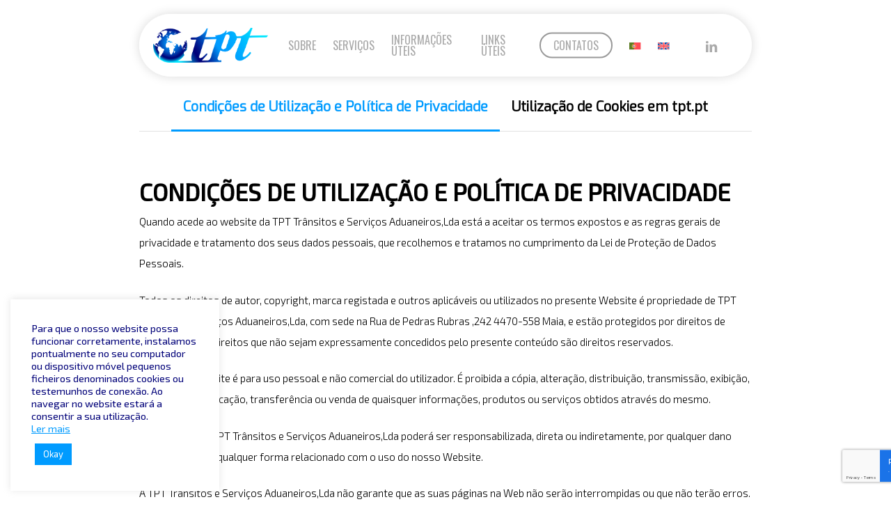

--- FILE ---
content_type: text/html; charset=UTF-8
request_url: https://tpt.pt/rgpd/
body_size: 23967
content:
<!doctype html>
<html lang="pt-pt" class="no-js">
<head>
	<meta charset="UTF-8">
	<meta name="viewport" content="width=device-width, initial-scale=1, maximum-scale=1, user-scalable=0" /><meta name='robots' content='index, follow, max-image-preview:large, max-snippet:-1, max-video-preview:-1' />
<link rel="alternate" hreflang="pt-pt" href="https://tpt.pt/rgpd/" />
<link rel="alternate" hreflang="en" href="https://tpt.pt/en/rgpd/" />
<link rel="alternate" hreflang="x-default" href="https://tpt.pt/rgpd/" />

	<!-- This site is optimized with the Yoast SEO plugin v21.9.1 - https://yoast.com/wordpress/plugins/seo/ -->
	<title>RGPD | TPT</title>
	<link rel="canonical" href="https://tpt.pt/rgpd/" />
	<meta property="og:locale" content="pt_PT" />
	<meta property="og:type" content="article" />
	<meta property="og:title" content="RGPD | TPT" />
	<meta property="og:url" content="https://tpt.pt/rgpd/" />
	<meta property="og:site_name" content="TPT" />
	<meta property="article:modified_time" content="2021-11-12T14:46:15+00:00" />
	<meta name="twitter:card" content="summary_large_image" />
	<meta name="twitter:label1" content="Tempo estimado de leitura" />
	<meta name="twitter:data1" content="6 minutos" />
	<script type="application/ld+json" class="yoast-schema-graph">{"@context":"https://schema.org","@graph":[{"@type":"WebPage","@id":"https://tpt.pt/rgpd/","url":"https://tpt.pt/rgpd/","name":"RGPD | TPT","isPartOf":{"@id":"https://tpt.pt/#website"},"datePublished":"2018-07-06T10:42:25+00:00","dateModified":"2021-11-12T14:46:15+00:00","breadcrumb":{"@id":"https://tpt.pt/rgpd/#breadcrumb"},"inLanguage":"pt-PT","potentialAction":[{"@type":"ReadAction","target":["https://tpt.pt/rgpd/"]}]},{"@type":"BreadcrumbList","@id":"https://tpt.pt/rgpd/#breadcrumb","itemListElement":[{"@type":"ListItem","position":1,"name":"Início","item":"https://tpt.pt/"},{"@type":"ListItem","position":2,"name":"RGPD"}]},{"@type":"WebSite","@id":"https://tpt.pt/#website","url":"https://tpt.pt/","name":"TPT","description":"Trânsitos e Serviços Aduaneiros","publisher":{"@id":"https://tpt.pt/#organization"},"potentialAction":[{"@type":"SearchAction","target":{"@type":"EntryPoint","urlTemplate":"https://tpt.pt/?s={search_term_string}"},"query-input":"required name=search_term_string"}],"inLanguage":"pt-PT"},{"@type":"Organization","@id":"https://tpt.pt/#organization","name":"TPT","url":"https://tpt.pt/","logo":{"@type":"ImageObject","inLanguage":"pt-PT","@id":"https://tpt.pt/#/schema/logo/image/","url":"https://tpt.pt/wp-content/uploads/2019/03/tpt_logo_cor-1.png","contentUrl":"https://tpt.pt/wp-content/uploads/2019/03/tpt_logo_cor-1.png","width":1921,"height":582,"caption":"TPT"},"image":{"@id":"https://tpt.pt/#/schema/logo/image/"},"sameAs":["https://www.linkedin.com/in/tpt-transitos-e-serviços-aduaneiros-lda-026472186/"]}]}</script>
	<!-- / Yoast SEO plugin. -->


<link rel='dns-prefetch' href='//fonts.googleapis.com' />
<link rel="alternate" type="application/rss+xml" title="TPT &raquo; Feed" href="https://tpt.pt/feed/" />
<link rel="alternate" type="application/rss+xml" title="TPT &raquo; Feed de comentários" href="https://tpt.pt/comments/feed/" />
<script type="text/javascript">
/* <![CDATA[ */
window._wpemojiSettings = {"baseUrl":"https:\/\/s.w.org\/images\/core\/emoji\/14.0.0\/72x72\/","ext":".png","svgUrl":"https:\/\/s.w.org\/images\/core\/emoji\/14.0.0\/svg\/","svgExt":".svg","source":{"concatemoji":"https:\/\/tpt.pt\/wp-includes\/js\/wp-emoji-release.min.js?ver=6.4.7"}};
/*! This file is auto-generated */
!function(i,n){var o,s,e;function c(e){try{var t={supportTests:e,timestamp:(new Date).valueOf()};sessionStorage.setItem(o,JSON.stringify(t))}catch(e){}}function p(e,t,n){e.clearRect(0,0,e.canvas.width,e.canvas.height),e.fillText(t,0,0);var t=new Uint32Array(e.getImageData(0,0,e.canvas.width,e.canvas.height).data),r=(e.clearRect(0,0,e.canvas.width,e.canvas.height),e.fillText(n,0,0),new Uint32Array(e.getImageData(0,0,e.canvas.width,e.canvas.height).data));return t.every(function(e,t){return e===r[t]})}function u(e,t,n){switch(t){case"flag":return n(e,"\ud83c\udff3\ufe0f\u200d\u26a7\ufe0f","\ud83c\udff3\ufe0f\u200b\u26a7\ufe0f")?!1:!n(e,"\ud83c\uddfa\ud83c\uddf3","\ud83c\uddfa\u200b\ud83c\uddf3")&&!n(e,"\ud83c\udff4\udb40\udc67\udb40\udc62\udb40\udc65\udb40\udc6e\udb40\udc67\udb40\udc7f","\ud83c\udff4\u200b\udb40\udc67\u200b\udb40\udc62\u200b\udb40\udc65\u200b\udb40\udc6e\u200b\udb40\udc67\u200b\udb40\udc7f");case"emoji":return!n(e,"\ud83e\udef1\ud83c\udffb\u200d\ud83e\udef2\ud83c\udfff","\ud83e\udef1\ud83c\udffb\u200b\ud83e\udef2\ud83c\udfff")}return!1}function f(e,t,n){var r="undefined"!=typeof WorkerGlobalScope&&self instanceof WorkerGlobalScope?new OffscreenCanvas(300,150):i.createElement("canvas"),a=r.getContext("2d",{willReadFrequently:!0}),o=(a.textBaseline="top",a.font="600 32px Arial",{});return e.forEach(function(e){o[e]=t(a,e,n)}),o}function t(e){var t=i.createElement("script");t.src=e,t.defer=!0,i.head.appendChild(t)}"undefined"!=typeof Promise&&(o="wpEmojiSettingsSupports",s=["flag","emoji"],n.supports={everything:!0,everythingExceptFlag:!0},e=new Promise(function(e){i.addEventListener("DOMContentLoaded",e,{once:!0})}),new Promise(function(t){var n=function(){try{var e=JSON.parse(sessionStorage.getItem(o));if("object"==typeof e&&"number"==typeof e.timestamp&&(new Date).valueOf()<e.timestamp+604800&&"object"==typeof e.supportTests)return e.supportTests}catch(e){}return null}();if(!n){if("undefined"!=typeof Worker&&"undefined"!=typeof OffscreenCanvas&&"undefined"!=typeof URL&&URL.createObjectURL&&"undefined"!=typeof Blob)try{var e="postMessage("+f.toString()+"("+[JSON.stringify(s),u.toString(),p.toString()].join(",")+"));",r=new Blob([e],{type:"text/javascript"}),a=new Worker(URL.createObjectURL(r),{name:"wpTestEmojiSupports"});return void(a.onmessage=function(e){c(n=e.data),a.terminate(),t(n)})}catch(e){}c(n=f(s,u,p))}t(n)}).then(function(e){for(var t in e)n.supports[t]=e[t],n.supports.everything=n.supports.everything&&n.supports[t],"flag"!==t&&(n.supports.everythingExceptFlag=n.supports.everythingExceptFlag&&n.supports[t]);n.supports.everythingExceptFlag=n.supports.everythingExceptFlag&&!n.supports.flag,n.DOMReady=!1,n.readyCallback=function(){n.DOMReady=!0}}).then(function(){return e}).then(function(){var e;n.supports.everything||(n.readyCallback(),(e=n.source||{}).concatemoji?t(e.concatemoji):e.wpemoji&&e.twemoji&&(t(e.twemoji),t(e.wpemoji)))}))}((window,document),window._wpemojiSettings);
/* ]]> */
</script>
<style id='wp-emoji-styles-inline-css' type='text/css'>

	img.wp-smiley, img.emoji {
		display: inline !important;
		border: none !important;
		box-shadow: none !important;
		height: 1em !important;
		width: 1em !important;
		margin: 0 0.07em !important;
		vertical-align: -0.1em !important;
		background: none !important;
		padding: 0 !important;
	}
</style>
<link rel='stylesheet' id='wp-block-library-css' href='https://tpt.pt/wp-includes/css/dist/block-library/style.min.css?ver=6.4.7' type='text/css' media='all' />
<style id='classic-theme-styles-inline-css' type='text/css'>
/*! This file is auto-generated */
.wp-block-button__link{color:#fff;background-color:#32373c;border-radius:9999px;box-shadow:none;text-decoration:none;padding:calc(.667em + 2px) calc(1.333em + 2px);font-size:1.125em}.wp-block-file__button{background:#32373c;color:#fff;text-decoration:none}
</style>
<style id='global-styles-inline-css' type='text/css'>
body{--wp--preset--color--black: #000000;--wp--preset--color--cyan-bluish-gray: #abb8c3;--wp--preset--color--white: #ffffff;--wp--preset--color--pale-pink: #f78da7;--wp--preset--color--vivid-red: #cf2e2e;--wp--preset--color--luminous-vivid-orange: #ff6900;--wp--preset--color--luminous-vivid-amber: #fcb900;--wp--preset--color--light-green-cyan: #7bdcb5;--wp--preset--color--vivid-green-cyan: #00d084;--wp--preset--color--pale-cyan-blue: #8ed1fc;--wp--preset--color--vivid-cyan-blue: #0693e3;--wp--preset--color--vivid-purple: #9b51e0;--wp--preset--gradient--vivid-cyan-blue-to-vivid-purple: linear-gradient(135deg,rgba(6,147,227,1) 0%,rgb(155,81,224) 100%);--wp--preset--gradient--light-green-cyan-to-vivid-green-cyan: linear-gradient(135deg,rgb(122,220,180) 0%,rgb(0,208,130) 100%);--wp--preset--gradient--luminous-vivid-amber-to-luminous-vivid-orange: linear-gradient(135deg,rgba(252,185,0,1) 0%,rgba(255,105,0,1) 100%);--wp--preset--gradient--luminous-vivid-orange-to-vivid-red: linear-gradient(135deg,rgba(255,105,0,1) 0%,rgb(207,46,46) 100%);--wp--preset--gradient--very-light-gray-to-cyan-bluish-gray: linear-gradient(135deg,rgb(238,238,238) 0%,rgb(169,184,195) 100%);--wp--preset--gradient--cool-to-warm-spectrum: linear-gradient(135deg,rgb(74,234,220) 0%,rgb(151,120,209) 20%,rgb(207,42,186) 40%,rgb(238,44,130) 60%,rgb(251,105,98) 80%,rgb(254,248,76) 100%);--wp--preset--gradient--blush-light-purple: linear-gradient(135deg,rgb(255,206,236) 0%,rgb(152,150,240) 100%);--wp--preset--gradient--blush-bordeaux: linear-gradient(135deg,rgb(254,205,165) 0%,rgb(254,45,45) 50%,rgb(107,0,62) 100%);--wp--preset--gradient--luminous-dusk: linear-gradient(135deg,rgb(255,203,112) 0%,rgb(199,81,192) 50%,rgb(65,88,208) 100%);--wp--preset--gradient--pale-ocean: linear-gradient(135deg,rgb(255,245,203) 0%,rgb(182,227,212) 50%,rgb(51,167,181) 100%);--wp--preset--gradient--electric-grass: linear-gradient(135deg,rgb(202,248,128) 0%,rgb(113,206,126) 100%);--wp--preset--gradient--midnight: linear-gradient(135deg,rgb(2,3,129) 0%,rgb(40,116,252) 100%);--wp--preset--font-size--small: 13px;--wp--preset--font-size--medium: 20px;--wp--preset--font-size--large: 36px;--wp--preset--font-size--x-large: 42px;--wp--preset--spacing--20: 0.44rem;--wp--preset--spacing--30: 0.67rem;--wp--preset--spacing--40: 1rem;--wp--preset--spacing--50: 1.5rem;--wp--preset--spacing--60: 2.25rem;--wp--preset--spacing--70: 3.38rem;--wp--preset--spacing--80: 5.06rem;--wp--preset--shadow--natural: 6px 6px 9px rgba(0, 0, 0, 0.2);--wp--preset--shadow--deep: 12px 12px 50px rgba(0, 0, 0, 0.4);--wp--preset--shadow--sharp: 6px 6px 0px rgba(0, 0, 0, 0.2);--wp--preset--shadow--outlined: 6px 6px 0px -3px rgba(255, 255, 255, 1), 6px 6px rgba(0, 0, 0, 1);--wp--preset--shadow--crisp: 6px 6px 0px rgba(0, 0, 0, 1);}:where(.is-layout-flex){gap: 0.5em;}:where(.is-layout-grid){gap: 0.5em;}body .is-layout-flow > .alignleft{float: left;margin-inline-start: 0;margin-inline-end: 2em;}body .is-layout-flow > .alignright{float: right;margin-inline-start: 2em;margin-inline-end: 0;}body .is-layout-flow > .aligncenter{margin-left: auto !important;margin-right: auto !important;}body .is-layout-constrained > .alignleft{float: left;margin-inline-start: 0;margin-inline-end: 2em;}body .is-layout-constrained > .alignright{float: right;margin-inline-start: 2em;margin-inline-end: 0;}body .is-layout-constrained > .aligncenter{margin-left: auto !important;margin-right: auto !important;}body .is-layout-constrained > :where(:not(.alignleft):not(.alignright):not(.alignfull)){max-width: var(--wp--style--global--content-size);margin-left: auto !important;margin-right: auto !important;}body .is-layout-constrained > .alignwide{max-width: var(--wp--style--global--wide-size);}body .is-layout-flex{display: flex;}body .is-layout-flex{flex-wrap: wrap;align-items: center;}body .is-layout-flex > *{margin: 0;}body .is-layout-grid{display: grid;}body .is-layout-grid > *{margin: 0;}:where(.wp-block-columns.is-layout-flex){gap: 2em;}:where(.wp-block-columns.is-layout-grid){gap: 2em;}:where(.wp-block-post-template.is-layout-flex){gap: 1.25em;}:where(.wp-block-post-template.is-layout-grid){gap: 1.25em;}.has-black-color{color: var(--wp--preset--color--black) !important;}.has-cyan-bluish-gray-color{color: var(--wp--preset--color--cyan-bluish-gray) !important;}.has-white-color{color: var(--wp--preset--color--white) !important;}.has-pale-pink-color{color: var(--wp--preset--color--pale-pink) !important;}.has-vivid-red-color{color: var(--wp--preset--color--vivid-red) !important;}.has-luminous-vivid-orange-color{color: var(--wp--preset--color--luminous-vivid-orange) !important;}.has-luminous-vivid-amber-color{color: var(--wp--preset--color--luminous-vivid-amber) !important;}.has-light-green-cyan-color{color: var(--wp--preset--color--light-green-cyan) !important;}.has-vivid-green-cyan-color{color: var(--wp--preset--color--vivid-green-cyan) !important;}.has-pale-cyan-blue-color{color: var(--wp--preset--color--pale-cyan-blue) !important;}.has-vivid-cyan-blue-color{color: var(--wp--preset--color--vivid-cyan-blue) !important;}.has-vivid-purple-color{color: var(--wp--preset--color--vivid-purple) !important;}.has-black-background-color{background-color: var(--wp--preset--color--black) !important;}.has-cyan-bluish-gray-background-color{background-color: var(--wp--preset--color--cyan-bluish-gray) !important;}.has-white-background-color{background-color: var(--wp--preset--color--white) !important;}.has-pale-pink-background-color{background-color: var(--wp--preset--color--pale-pink) !important;}.has-vivid-red-background-color{background-color: var(--wp--preset--color--vivid-red) !important;}.has-luminous-vivid-orange-background-color{background-color: var(--wp--preset--color--luminous-vivid-orange) !important;}.has-luminous-vivid-amber-background-color{background-color: var(--wp--preset--color--luminous-vivid-amber) !important;}.has-light-green-cyan-background-color{background-color: var(--wp--preset--color--light-green-cyan) !important;}.has-vivid-green-cyan-background-color{background-color: var(--wp--preset--color--vivid-green-cyan) !important;}.has-pale-cyan-blue-background-color{background-color: var(--wp--preset--color--pale-cyan-blue) !important;}.has-vivid-cyan-blue-background-color{background-color: var(--wp--preset--color--vivid-cyan-blue) !important;}.has-vivid-purple-background-color{background-color: var(--wp--preset--color--vivid-purple) !important;}.has-black-border-color{border-color: var(--wp--preset--color--black) !important;}.has-cyan-bluish-gray-border-color{border-color: var(--wp--preset--color--cyan-bluish-gray) !important;}.has-white-border-color{border-color: var(--wp--preset--color--white) !important;}.has-pale-pink-border-color{border-color: var(--wp--preset--color--pale-pink) !important;}.has-vivid-red-border-color{border-color: var(--wp--preset--color--vivid-red) !important;}.has-luminous-vivid-orange-border-color{border-color: var(--wp--preset--color--luminous-vivid-orange) !important;}.has-luminous-vivid-amber-border-color{border-color: var(--wp--preset--color--luminous-vivid-amber) !important;}.has-light-green-cyan-border-color{border-color: var(--wp--preset--color--light-green-cyan) !important;}.has-vivid-green-cyan-border-color{border-color: var(--wp--preset--color--vivid-green-cyan) !important;}.has-pale-cyan-blue-border-color{border-color: var(--wp--preset--color--pale-cyan-blue) !important;}.has-vivid-cyan-blue-border-color{border-color: var(--wp--preset--color--vivid-cyan-blue) !important;}.has-vivid-purple-border-color{border-color: var(--wp--preset--color--vivid-purple) !important;}.has-vivid-cyan-blue-to-vivid-purple-gradient-background{background: var(--wp--preset--gradient--vivid-cyan-blue-to-vivid-purple) !important;}.has-light-green-cyan-to-vivid-green-cyan-gradient-background{background: var(--wp--preset--gradient--light-green-cyan-to-vivid-green-cyan) !important;}.has-luminous-vivid-amber-to-luminous-vivid-orange-gradient-background{background: var(--wp--preset--gradient--luminous-vivid-amber-to-luminous-vivid-orange) !important;}.has-luminous-vivid-orange-to-vivid-red-gradient-background{background: var(--wp--preset--gradient--luminous-vivid-orange-to-vivid-red) !important;}.has-very-light-gray-to-cyan-bluish-gray-gradient-background{background: var(--wp--preset--gradient--very-light-gray-to-cyan-bluish-gray) !important;}.has-cool-to-warm-spectrum-gradient-background{background: var(--wp--preset--gradient--cool-to-warm-spectrum) !important;}.has-blush-light-purple-gradient-background{background: var(--wp--preset--gradient--blush-light-purple) !important;}.has-blush-bordeaux-gradient-background{background: var(--wp--preset--gradient--blush-bordeaux) !important;}.has-luminous-dusk-gradient-background{background: var(--wp--preset--gradient--luminous-dusk) !important;}.has-pale-ocean-gradient-background{background: var(--wp--preset--gradient--pale-ocean) !important;}.has-electric-grass-gradient-background{background: var(--wp--preset--gradient--electric-grass) !important;}.has-midnight-gradient-background{background: var(--wp--preset--gradient--midnight) !important;}.has-small-font-size{font-size: var(--wp--preset--font-size--small) !important;}.has-medium-font-size{font-size: var(--wp--preset--font-size--medium) !important;}.has-large-font-size{font-size: var(--wp--preset--font-size--large) !important;}.has-x-large-font-size{font-size: var(--wp--preset--font-size--x-large) !important;}
.wp-block-navigation a:where(:not(.wp-element-button)){color: inherit;}
:where(.wp-block-post-template.is-layout-flex){gap: 1.25em;}:where(.wp-block-post-template.is-layout-grid){gap: 1.25em;}
:where(.wp-block-columns.is-layout-flex){gap: 2em;}:where(.wp-block-columns.is-layout-grid){gap: 2em;}
.wp-block-pullquote{font-size: 1.5em;line-height: 1.6;}
</style>
<link rel='stylesheet' id='contact-form-7-css' href='https://tpt.pt/wp-content/plugins/contact-form-7/includes/css/styles.css?ver=5.8.6' type='text/css' media='all' />
<link rel='stylesheet' id='cookie-law-info-css' href='https://tpt.pt/wp-content/plugins/cookie-law-info/legacy/public/css/cookie-law-info-public.css?ver=3.1.8' type='text/css' media='all' />
<link rel='stylesheet' id='cookie-law-info-gdpr-css' href='https://tpt.pt/wp-content/plugins/cookie-law-info/legacy/public/css/cookie-law-info-gdpr.css?ver=3.1.8' type='text/css' media='all' />
<link rel='stylesheet' id='wpml-menu-item-0-css' href='https://tpt.pt/wp-content/plugins/sitepress-multilingual-cms/templates/language-switchers/menu-item/style.min.css?ver=1' type='text/css' media='all' />
<link rel='stylesheet' id='cms-navigation-style-base-css' href='https://tpt.pt/wp-content/plugins/wpml-cms-nav/res/css/cms-navigation-base.css?ver=1.5.0' type='text/css' media='screen' />
<link rel='stylesheet' id='cms-navigation-style-css' href='https://tpt.pt/wp-content/plugins/wpml-cms-nav/res/css/cms-navigation.css?ver=1.5.0' type='text/css' media='screen' />
<link rel='stylesheet' id='font-awesome-css' href='https://tpt.pt/wp-content/themes/salient/css/font-awesome-legacy.min.css?ver=4.7.1' type='text/css' media='all' />
<link rel='stylesheet' id='parent-style-css' href='https://tpt.pt/wp-content/themes/salient/style.css?ver=16.1.3' type='text/css' media='all' />
<link rel='stylesheet' id='salient-grid-system-css' href='https://tpt.pt/wp-content/themes/salient/css/build/grid-system.css?ver=16.1.3' type='text/css' media='all' />
<link rel='stylesheet' id='main-styles-css' href='https://tpt.pt/wp-content/themes/salient/css/build/style.css?ver=16.1.3' type='text/css' media='all' />
<style id='main-styles-inline-css' type='text/css'>
html:not(.page-trans-loaded) { background-color: #ffffff; }
</style>
<link rel='stylesheet' id='nectar-element-tabbed-section-css' href='https://tpt.pt/wp-content/themes/salient/css/build/elements/element-tabbed-section.css?ver=16.1.3' type='text/css' media='all' />
<link rel='stylesheet' id='nectar-cf7-css' href='https://tpt.pt/wp-content/themes/salient/css/build/third-party/cf7.css?ver=16.1.3' type='text/css' media='all' />
<link rel='stylesheet' id='nectar_default_font_open_sans-css' href='https://fonts.googleapis.com/css?family=Open+Sans%3A300%2C400%2C600%2C700&#038;subset=latin%2Clatin-ext' type='text/css' media='all' />
<link rel='stylesheet' id='responsive-css' href='https://tpt.pt/wp-content/themes/salient/css/build/responsive.css?ver=16.1.3' type='text/css' media='all' />
<link rel='stylesheet' id='select2-css' href='https://tpt.pt/wp-content/themes/salient/css/build/plugins/select2.css?ver=4.0.1' type='text/css' media='all' />
<link rel='stylesheet' id='skin-material-css' href='https://tpt.pt/wp-content/themes/salient/css/build/skin-material.css?ver=16.1.3' type='text/css' media='all' />
<style id='salient-wp-menu-dynamic-fallback-inline-css' type='text/css'>
#header-outer .nectar-ext-menu-item .image-layer-outer,#header-outer .nectar-ext-menu-item .image-layer,#header-outer .nectar-ext-menu-item .color-overlay,#slide-out-widget-area .nectar-ext-menu-item .image-layer-outer,#slide-out-widget-area .nectar-ext-menu-item .color-overlay,#slide-out-widget-area .nectar-ext-menu-item .image-layer{position:absolute;top:0;left:0;width:100%;height:100%;overflow:hidden;}.nectar-ext-menu-item .inner-content{position:relative;z-index:10;width:100%;}.nectar-ext-menu-item .image-layer{background-size:cover;background-position:center;transition:opacity 0.25s ease 0.1s;}.nectar-ext-menu-item .image-layer video{object-fit:cover;width:100%;height:100%;}#header-outer nav .nectar-ext-menu-item .image-layer:not(.loaded){background-image:none!important;}#header-outer nav .nectar-ext-menu-item .image-layer{opacity:0;}#header-outer nav .nectar-ext-menu-item .image-layer.loaded{opacity:1;}.nectar-ext-menu-item span[class*="inherit-h"] + .menu-item-desc{margin-top:0.4rem;}#mobile-menu .nectar-ext-menu-item .title,#slide-out-widget-area .nectar-ext-menu-item .title,.nectar-ext-menu-item .menu-title-text,.nectar-ext-menu-item .menu-item-desc{position:relative;}.nectar-ext-menu-item .menu-item-desc{display:block;line-height:1.4em;}body #slide-out-widget-area .nectar-ext-menu-item .menu-item-desc{line-height:1.4em;}#mobile-menu .nectar-ext-menu-item .title,#slide-out-widget-area .nectar-ext-menu-item:not(.style-img-above-text) .title,.nectar-ext-menu-item:not(.style-img-above-text) .menu-title-text,.nectar-ext-menu-item:not(.style-img-above-text) .menu-item-desc,.nectar-ext-menu-item:not(.style-img-above-text) i:before,.nectar-ext-menu-item:not(.style-img-above-text) .svg-icon{color:#fff;}#mobile-menu .nectar-ext-menu-item.style-img-above-text .title{color:inherit;}.sf-menu li ul li a .nectar-ext-menu-item .menu-title-text:after{display:none;}.menu-item .widget-area-active[data-margin="default"] > div:not(:last-child){margin-bottom:20px;}.nectar-ext-menu-item__button{display:inline-block;padding-top:2em;}#header-outer nav li:not([class*="current"]) > a .nectar-ext-menu-item .inner-content.has-button .title .menu-title-text{background-image:none;}.nectar-ext-menu-item__button .nectar-cta:not([data-color="transparent"]){margin-top:.8em;margin-bottom:.8em;}.nectar-ext-menu-item .color-overlay{transition:opacity 0.5s cubic-bezier(.15,.75,.5,1);}.nectar-ext-menu-item:hover .hover-zoom-in-slow .image-layer{transform:scale(1.15);transition:transform 4s cubic-bezier(0.1,0.2,.7,1);}.nectar-ext-menu-item:hover .hover-zoom-in-slow .color-overlay{transition:opacity 1.5s cubic-bezier(.15,.75,.5,1);}.nectar-ext-menu-item .hover-zoom-in-slow .image-layer{transition:transform 0.5s cubic-bezier(.15,.75,.5,1);}.nectar-ext-menu-item .hover-zoom-in-slow .color-overlay{transition:opacity 0.5s cubic-bezier(.15,.75,.5,1);}.nectar-ext-menu-item:hover .hover-zoom-in .image-layer{transform:scale(1.12);}.nectar-ext-menu-item .hover-zoom-in .image-layer{transition:transform 0.5s cubic-bezier(.15,.75,.5,1);}.nectar-ext-menu-item{display:flex;text-align:left;}#slide-out-widget-area .nectar-ext-menu-item .title,#slide-out-widget-area .nectar-ext-menu-item .menu-item-desc,#slide-out-widget-area .nectar-ext-menu-item .menu-title-text,#mobile-menu .nectar-ext-menu-item .title,#mobile-menu .nectar-ext-menu-item .menu-item-desc,#mobile-menu .nectar-ext-menu-item .menu-title-text{color:inherit!important;}#slide-out-widget-area .nectar-ext-menu-item,#mobile-menu .nectar-ext-menu-item{display:block;}#slide-out-widget-area .nectar-ext-menu-item .inner-content,#mobile-menu .nectar-ext-menu-item .inner-content{width:100%;}#slide-out-widget-area.fullscreen-alt .nectar-ext-menu-item,#slide-out-widget-area.fullscreen .nectar-ext-menu-item{text-align:center;}#header-outer .nectar-ext-menu-item.style-img-above-text .image-layer-outer,#slide-out-widget-area .nectar-ext-menu-item.style-img-above-text .image-layer-outer{position:relative;}#header-outer .nectar-ext-menu-item.style-img-above-text,#slide-out-widget-area .nectar-ext-menu-item.style-img-above-text{flex-direction:column;}
</style>
<link rel='stylesheet' id='js_composer_front-css' href='https://tpt.pt/wp-content/plugins/js_composer_salient/assets/css/js_composer.min.css?ver=7.1' type='text/css' media='all' />
<link rel='stylesheet' id='cf7cf-style-css' href='https://tpt.pt/wp-content/plugins/cf7-conditional-fields/style.css?ver=2.4.6' type='text/css' media='all' />
<link rel='stylesheet' id='dynamic-css-css' href='https://tpt.pt/wp-content/themes/salient/css/salient-dynamic-styles.css?ver=5141' type='text/css' media='all' />
<style id='dynamic-css-inline-css' type='text/css'>
#header-space{background-color:#ffffff}@media only screen and (min-width:1000px){body #ajax-content-wrap.no-scroll{min-height:calc(100vh - 90px);height:calc(100vh - 90px)!important;}}@media only screen and (min-width:1000px){#page-header-wrap.fullscreen-header,#page-header-wrap.fullscreen-header #page-header-bg,html:not(.nectar-box-roll-loaded) .nectar-box-roll > #page-header-bg.fullscreen-header,.nectar_fullscreen_zoom_recent_projects,#nectar_fullscreen_rows:not(.afterLoaded) > div{height:calc(100vh - 89px);}.wpb_row.vc_row-o-full-height.top-level,.wpb_row.vc_row-o-full-height.top-level > .col.span_12{min-height:calc(100vh - 89px);}html:not(.nectar-box-roll-loaded) .nectar-box-roll > #page-header-bg.fullscreen-header{top:90px;}.nectar-slider-wrap[data-fullscreen="true"]:not(.loaded),.nectar-slider-wrap[data-fullscreen="true"]:not(.loaded) .swiper-container{height:calc(100vh - 88px)!important;}.admin-bar .nectar-slider-wrap[data-fullscreen="true"]:not(.loaded),.admin-bar .nectar-slider-wrap[data-fullscreen="true"]:not(.loaded) .swiper-container{height:calc(100vh - 88px - 32px)!important;}}.admin-bar[class*="page-template-template-no-header"] .wpb_row.vc_row-o-full-height.top-level,.admin-bar[class*="page-template-template-no-header"] .wpb_row.vc_row-o-full-height.top-level > .col.span_12{min-height:calc(100vh - 32px);}body[class*="page-template-template-no-header"] .wpb_row.vc_row-o-full-height.top-level,body[class*="page-template-template-no-header"] .wpb_row.vc_row-o-full-height.top-level > .col.span_12{min-height:100vh;}@media only screen and (max-width:999px){.using-mobile-browser #nectar_fullscreen_rows:not(.afterLoaded):not([data-mobile-disable="on"]) > div{height:calc(100vh - 116px);}.using-mobile-browser .wpb_row.vc_row-o-full-height.top-level,.using-mobile-browser .wpb_row.vc_row-o-full-height.top-level > .col.span_12,[data-permanent-transparent="1"].using-mobile-browser .wpb_row.vc_row-o-full-height.top-level,[data-permanent-transparent="1"].using-mobile-browser .wpb_row.vc_row-o-full-height.top-level > .col.span_12{min-height:calc(100vh - 116px);}html:not(.nectar-box-roll-loaded) .nectar-box-roll > #page-header-bg.fullscreen-header,.nectar_fullscreen_zoom_recent_projects,.nectar-slider-wrap[data-fullscreen="true"]:not(.loaded),.nectar-slider-wrap[data-fullscreen="true"]:not(.loaded) .swiper-container,#nectar_fullscreen_rows:not(.afterLoaded):not([data-mobile-disable="on"]) > div{height:calc(100vh - 63px);}.wpb_row.vc_row-o-full-height.top-level,.wpb_row.vc_row-o-full-height.top-level > .col.span_12{min-height:calc(100vh - 63px);}body[data-transparent-header="false"] #ajax-content-wrap.no-scroll{min-height:calc(100vh - 63px);height:calc(100vh - 63px);}}#nectar_fullscreen_rows{background-color:transparent;}body .row .tabbed >div:first-of-type{display:block;opacity:1;visibility:visible;position:relative;left:0;}body.material .tabbed[data-color-scheme="accent-color"][data-style="minimal"]:not(.using-icons) >ul li:not(.cta-button) a:hover,body.material .tabbed[data-color-scheme="accent-color"][data-style="minimal"]:not(.using-icons) >ul li:not(.cta-button) .active-tab{color:#009bff;}.tabbed[data-style*="minimal"][data-color-scheme="accent-color"] > ul li a:after{background-color:#009bff;}.screen-reader-text,.nectar-skip-to-content:not(:focus){border:0;clip:rect(1px,1px,1px,1px);clip-path:inset(50%);height:1px;margin:-1px;overflow:hidden;padding:0;position:absolute!important;width:1px;word-wrap:normal!important;}.row .col img:not([srcset]){width:auto;}.row .col img.img-with-animation.nectar-lazy:not([srcset]){width:100%;}
::selection{
    background: #00e6ff;
}









@media only screen and (max-width: 690px) {
    
div#ct-ultimate-gdpr-cookie-popup {
    padding: 10px!important;
    bottom: 0!important;
    border-radius: 0;
    opacity: .95;
}

div#ct-ultimate-gdpr-cookie-content h4 {
    font-size: 12px!important;
    font-weight: 800;
    margin: 0!important;
    font-family: Montserrat!important;
}

div#ct-ultimate-gdpr-cookie-content {
    font-size: 11px!important;
    line-height: 15px;
    flex: 100%!important;
}

#ct-ultimate-gdpr-cookie-popup.ct-ultimate-gdpr-cookie-popup-classic #ct-ultimate-gdpr-cookie-accept,
#ct-ultimate-gdpr-cookie-popup.ct-ultimate-gdpr-cookie-popup-classic #ct-ultimate-gdpr-cookie-change-settings,
#ct-ultimate-gdpr-cookie-popup.ct-ultimate-gdpr-cookie-popup-classic #ct-ultimate-gdpr-cookie-read-more {
    margin: 2px!important;
    flex-basis: auto;
}

#ct-ultimate-gdpr-cookie-popup.ct-ultimate-gdpr-cookie-popup-classic {
}
}




div#text-6 {
    text-align: left;
    float: left;
}

div#text-6 .nectar-cta[data-style="material"] .arrow, .nectar-cta[data-style="material"] .link_wrap .arrow:before,
div#text-6 .nectar-cta[data-style="material"] .link_wrap .arrow:after {
    color: black;
}

#footer-outer #footer-widgets .col p:last-child {
    letter-spacing: .6px;
}

.one-half,
.one-third {
    position: relative;
    margin-right: 4%;
    float: left;
    max-height: 70px;
/*    margin-bottom: -5%;*/
}

.one-full {
    width: 100%;
    position: relative;
    float: left;
}
 
.one-half { width: 48%; }
.one-third { width: 30.66%; }
 
.last {
    margin-right: 0 !important;
    clear: right;
}
 
@media only screen and (max-width: 767px) {
    .one-half, .one-third {
        width: 100%;
        margin-right: 0;
    }
}

.bold, strong, b {
    font-family: "Exo 2"!important;
    font-weight: 900!important;
    -webkit-text-stroke: .2px;
}

@media only screen and (min-width: 1001px){
body.material #header-outer:not([data-format="left-header"]) header#top > .container > .row {
    background: rgba(255, 255, 255, 0.85);
    padding: 0 20px;
    /* border: 5px solid red; */
    border-radius: 50px;
    top: 20px;
    margin-bottom: -10px;
    box-shadow: 0 0px 15px rgba(0,0,0,0.15);
    -webkit-box-shadow: 0 0px 15px rgba(0,0,0,0.15);
}

body.material #header-outer[data-has-buttons="no"]:not([data-format="left-header"]) header#top nav >ul.buttons {
    margin-right: 20px;
}}


.nectar-fancy-box[data-style="parallax_hover"] .bg-img:after {
    background-color: rgba(0, 10, 140, 0.5);

}

.small-nav {
    background: rgba(255, 255, 255, 0.42);
}

header#top nav ul li a {
    color: #aaaaaa;
}

.ct-ultimate-gdpr-cookie-modal-slider li, .ct-ultimate-gdpr-cookie-modal-slider-desc li,
ul.ct-ultimate-gdpr-cookie-modal-slider-able li {
    list-style: none !important;
}

.cp-overlay-close img{
    height:auto;
}


span.wpcf7-form-control.wpcf7-acceptance label {
    margin-left: 2%;
}

span.wpcf7-form-control.wpcf7-acceptance {
    display: inline-flex;
    text-align: left;
}

.cp-modal-body input#ct-ultimate-gdpr-consent-field-contact-form-7 {
    width: 5%;
}

.cp-modal-body span.wpcf7-form-control.wpcf7-acceptance label {
    margin-left: 2%;
    float: left;
    width: 95%;
}

.cp-modal-body span.wpcf7-form-control.wpcf7-acceptance {
    width: 100%;
}

.cp-modal-body textarea.wpcf7-form-control.wpcf7-textarea.form-control {
    margin-bottom: 25px;
}

#footer-outer #call-to-action { display: none; }



#footer-outer #copyright p {
    font-size:16px;
}


#apoio{
    padding: 0px!important;
    background: white;
}

#header-outer.transparent #top nav > ul > li > a, #header-outer.transparent #top nav > .sf-menu > li > a {
    opacity: 1!important;
}

#header-outer .wpml-ls-menu-item .wpml-ls-flag {
    width: 24px!important;
}
</style>
<link rel='stylesheet' id='salient-child-style-css' href='https://tpt.pt/wp-content/themes/salient-child/style.css?ver=16.1.3' type='text/css' media='all' />
<link rel='stylesheet' id='cp-animate-rotate-css' href='https://tpt.pt/wp-content/plugins/convertplug/modules/assets/css/minified-animation/rotate.min.css?ver=3.5.24' type='text/css' media='all' />
<link rel='stylesheet' id='cp-animate-bounce-css' href='https://tpt.pt/wp-content/plugins/convertplug/modules/assets/css/minified-animation/bounce.min.css?ver=3.5.24' type='text/css' media='all' />
<link rel='stylesheet' id='convert-plus-module-main-style-css' href='https://tpt.pt/wp-content/plugins/convertplug/modules/assets/css/cp-module-main.css?ver=3.5.24' type='text/css' media='all' />
<link rel='stylesheet' id='convert-plus-modal-style-css' href='https://tpt.pt/wp-content/plugins/convertplug/modules/modal/assets/css/modal.min.css?ver=3.5.24' type='text/css' media='all' />
<link rel='stylesheet' id='redux-google-fonts-salient_redux-css' href='https://fonts.googleapis.com/css?family=Oswald%3A400%2C300%7CExo+2%3A300%2C400%7CExo%3A400&#038;subset=latin&#038;ver=6.4.7' type='text/css' media='all' />
<script type="text/javascript" src="https://tpt.pt/wp-includes/js/jquery/jquery.min.js?ver=3.7.1" id="jquery-core-js"></script>
<script type="text/javascript" src="https://tpt.pt/wp-includes/js/jquery/jquery-migrate.min.js?ver=3.4.1" id="jquery-migrate-js"></script>
<script type="text/javascript" id="cookie-law-info-js-extra">
/* <![CDATA[ */
var Cli_Data = {"nn_cookie_ids":[],"cookielist":[],"non_necessary_cookies":[],"ccpaEnabled":"","ccpaRegionBased":"","ccpaBarEnabled":"","strictlyEnabled":["necessary","obligatoire"],"ccpaType":"gdpr","js_blocking":"1","custom_integration":"","triggerDomRefresh":"","secure_cookies":""};
var cli_cookiebar_settings = {"animate_speed_hide":"500","animate_speed_show":"500","background":"#FFF","border":"#b1a6a6c2","border_on":"","button_1_button_colour":"#009bff","button_1_button_hover":"#007ccc","button_1_link_colour":"#fff","button_1_as_button":"1","button_1_new_win":"","button_2_button_colour":"#333","button_2_button_hover":"#292929","button_2_link_colour":"#009bff","button_2_as_button":"","button_2_hidebar":"","button_3_button_colour":"#dedfe0","button_3_button_hover":"#b2b2b3","button_3_link_colour":"#333333","button_3_as_button":"1","button_3_new_win":"","button_4_button_colour":"#dedfe0","button_4_button_hover":"#b2b2b3","button_4_link_colour":"#333333","button_4_as_button":"1","button_7_button_colour":"#61a229","button_7_button_hover":"#4e8221","button_7_link_colour":"#fff","button_7_as_button":"1","button_7_new_win":"","font_family":"inherit","header_fix":"","notify_animate_hide":"1","notify_animate_show":"1","notify_div_id":"#cookie-law-info-bar","notify_position_horizontal":"right","notify_position_vertical":"bottom","scroll_close":"","scroll_close_reload":"","accept_close_reload":"","reject_close_reload":"","showagain_tab":"","showagain_background":"#fff","showagain_border":"#000","showagain_div_id":"#cookie-law-info-again","showagain_x_position":"100px","text":"#000078","show_once_yn":"","show_once":"10000","logging_on":"","as_popup":"","popup_overlay":"1","bar_heading_text":"","cookie_bar_as":"widget","popup_showagain_position":"bottom-right","widget_position":"left"};
var log_object = {"ajax_url":"https:\/\/tpt.pt\/wp-admin\/admin-ajax.php"};
/* ]]> */
</script>
<script type="text/javascript" src="https://tpt.pt/wp-content/plugins/cookie-law-info/legacy/public/js/cookie-law-info-public.js?ver=3.1.8" id="cookie-law-info-js"></script>
<script></script><link rel="https://api.w.org/" href="https://tpt.pt/wp-json/" /><link rel="alternate" type="application/json" href="https://tpt.pt/wp-json/wp/v2/pages/1509" /><link rel="EditURI" type="application/rsd+xml" title="RSD" href="https://tpt.pt/xmlrpc.php?rsd" />
<meta name="generator" content="WordPress 6.4.7" />
<link rel='shortlink' href='https://tpt.pt/?p=1509' />
<link rel="alternate" type="application/json+oembed" href="https://tpt.pt/wp-json/oembed/1.0/embed?url=https%3A%2F%2Ftpt.pt%2Frgpd%2F" />
<link rel="alternate" type="text/xml+oembed" href="https://tpt.pt/wp-json/oembed/1.0/embed?url=https%3A%2F%2Ftpt.pt%2Frgpd%2F&#038;format=xml" />
<meta name="generator" content="WPML ver:4.6.9 stt:1,41;" />
<!-- Global site tag (gtag.js) - Google Analytics -->
<script async src="https://www.googletagmanager.com/gtag/js?id=UA-159959021-1"></script>
<script>
  window.dataLayer = window.dataLayer || [];
  function gtag(){dataLayer.push(arguments);}
  gtag('js', new Date());

  gtag('config', 'UA-159959021-1');
</script><script type="text/javascript">
(function(url){
	if(/(?:Chrome\/26\.0\.1410\.63 Safari\/537\.31|WordfenceTestMonBot)/.test(navigator.userAgent)){ return; }
	var addEvent = function(evt, handler) {
		if (window.addEventListener) {
			document.addEventListener(evt, handler, false);
		} else if (window.attachEvent) {
			document.attachEvent('on' + evt, handler);
		}
	};
	var removeEvent = function(evt, handler) {
		if (window.removeEventListener) {
			document.removeEventListener(evt, handler, false);
		} else if (window.detachEvent) {
			document.detachEvent('on' + evt, handler);
		}
	};
	var evts = 'contextmenu dblclick drag dragend dragenter dragleave dragover dragstart drop keydown keypress keyup mousedown mousemove mouseout mouseover mouseup mousewheel scroll'.split(' ');
	var logHuman = function() {
		if (window.wfLogHumanRan) { return; }
		window.wfLogHumanRan = true;
		var wfscr = document.createElement('script');
		wfscr.type = 'text/javascript';
		wfscr.async = true;
		wfscr.src = url + '&r=' + Math.random();
		(document.getElementsByTagName('head')[0]||document.getElementsByTagName('body')[0]).appendChild(wfscr);
		for (var i = 0; i < evts.length; i++) {
			removeEvent(evts[i], logHuman);
		}
	};
	for (var i = 0; i < evts.length; i++) {
		addEvent(evts[i], logHuman);
	}
})('//tpt.pt/?wordfence_lh=1&hid=E54512691B24FF1AAADB6BB1810314C3');
</script><script type="text/javascript"> var root = document.getElementsByTagName( "html" )[0]; root.setAttribute( "class", "js" ); </script><!-- Global site tag (gtag.js) - Google Analytics -->

<script async src="https://www.googletagmanager.com/gtag/js?id=UA-171317491-1"></script>

<script>

  window.dataLayer = window.dataLayer || [];

  function gtag(){dataLayer.push(arguments);}

  gtag('js', new Date());

 

  gtag('config', 'UA-171317491-1');

</script><meta name="generator" content="Powered by WPBakery Page Builder - drag and drop page builder for WordPress."/>
<meta name="generator" content="Powered by Slider Revolution 6.6.20 - responsive, Mobile-Friendly Slider Plugin for WordPress with comfortable drag and drop interface." />
<link rel="icon" href="https://tpt.pt/wp-content/uploads/2019/03/cropped-fav_tpt-32x32.png" sizes="32x32" />
<link rel="icon" href="https://tpt.pt/wp-content/uploads/2019/03/cropped-fav_tpt-192x192.png" sizes="192x192" />
<link rel="apple-touch-icon" href="https://tpt.pt/wp-content/uploads/2019/03/cropped-fav_tpt-180x180.png" />
<meta name="msapplication-TileImage" content="https://tpt.pt/wp-content/uploads/2019/03/cropped-fav_tpt-270x270.png" />
<script>function setREVStartSize(e){
			//window.requestAnimationFrame(function() {
				window.RSIW = window.RSIW===undefined ? window.innerWidth : window.RSIW;
				window.RSIH = window.RSIH===undefined ? window.innerHeight : window.RSIH;
				try {
					var pw = document.getElementById(e.c).parentNode.offsetWidth,
						newh;
					pw = pw===0 || isNaN(pw) || (e.l=="fullwidth" || e.layout=="fullwidth") ? window.RSIW : pw;
					e.tabw = e.tabw===undefined ? 0 : parseInt(e.tabw);
					e.thumbw = e.thumbw===undefined ? 0 : parseInt(e.thumbw);
					e.tabh = e.tabh===undefined ? 0 : parseInt(e.tabh);
					e.thumbh = e.thumbh===undefined ? 0 : parseInt(e.thumbh);
					e.tabhide = e.tabhide===undefined ? 0 : parseInt(e.tabhide);
					e.thumbhide = e.thumbhide===undefined ? 0 : parseInt(e.thumbhide);
					e.mh = e.mh===undefined || e.mh=="" || e.mh==="auto" ? 0 : parseInt(e.mh,0);
					if(e.layout==="fullscreen" || e.l==="fullscreen")
						newh = Math.max(e.mh,window.RSIH);
					else{
						e.gw = Array.isArray(e.gw) ? e.gw : [e.gw];
						for (var i in e.rl) if (e.gw[i]===undefined || e.gw[i]===0) e.gw[i] = e.gw[i-1];
						e.gh = e.el===undefined || e.el==="" || (Array.isArray(e.el) && e.el.length==0)? e.gh : e.el;
						e.gh = Array.isArray(e.gh) ? e.gh : [e.gh];
						for (var i in e.rl) if (e.gh[i]===undefined || e.gh[i]===0) e.gh[i] = e.gh[i-1];
											
						var nl = new Array(e.rl.length),
							ix = 0,
							sl;
						e.tabw = e.tabhide>=pw ? 0 : e.tabw;
						e.thumbw = e.thumbhide>=pw ? 0 : e.thumbw;
						e.tabh = e.tabhide>=pw ? 0 : e.tabh;
						e.thumbh = e.thumbhide>=pw ? 0 : e.thumbh;
						for (var i in e.rl) nl[i] = e.rl[i]<window.RSIW ? 0 : e.rl[i];
						sl = nl[0];
						for (var i in nl) if (sl>nl[i] && nl[i]>0) { sl = nl[i]; ix=i;}
						var m = pw>(e.gw[ix]+e.tabw+e.thumbw) ? 1 : (pw-(e.tabw+e.thumbw)) / (e.gw[ix]);
						newh =  (e.gh[ix] * m) + (e.tabh + e.thumbh);
					}
					var el = document.getElementById(e.c);
					if (el!==null && el) el.style.height = newh+"px";
					el = document.getElementById(e.c+"_wrapper");
					if (el!==null && el) {
						el.style.height = newh+"px";
						el.style.display = "block";
					}
				} catch(e){
					console.log("Failure at Presize of Slider:" + e)
				}
			//});
		  };</script>
<style type="text/css" data-type="vc_custom-css">#tabs-2 .ct-ultimate-gdpr-service-options {
    display: none;
}

#tabs-2 .ct-ultimate-gdpr-service-options,
#tabs-2 .ct-headerContent {
display: none!important;
}


.ct-ultimate-gdpr-container.ct-ultimate-gdpr-simple-form #tabs .ui-tabs-nav .ui-state-active {
    background-color: #fff;
    border-bottom: 4px solid #009bff !important;
    border-top: 0;
}

.ct-ultimate-gdpr-container.ct-ultimate-gdpr-simple-form {
    max-width: 100%;
}

.tabbed .wpb_tabs_nav li a span {
    font-size: 20px;
    font-weight: bolder;
}</style><noscript><style> .wpb_animate_when_almost_visible { opacity: 1; }</style></noscript></head><body class="privacy-policy page-template-default page page-id-1509 material wpb-js-composer js-comp-ver-7.1 vc_responsive" data-footer-reveal="1" data-footer-reveal-shadow="none" data-header-format="default" data-body-border="off" data-boxed-style="" data-header-breakpoint="1000" data-dropdown-style="minimal" data-cae="linear" data-cad="650" data-megamenu-width="contained" data-aie="none" data-ls="magnific" data-apte="standard" data-hhun="0" data-fancy-form-rcs="1" data-form-style="minimal" data-form-submit="see-through" data-is="minimal" data-button-style="rounded_shadow" data-user-account-button="false" data-flex-cols="true" data-col-gap="default" data-header-inherit-rc="false" data-header-search="false" data-animated-anchors="true" data-ajax-transitions="true" data-full-width-header="false" data-slide-out-widget-area="true" data-slide-out-widget-area-style="slide-out-from-right" data-user-set-ocm="off" data-loading-animation="none" data-bg-header="false" data-responsive="1" data-ext-responsive="false" data-ext-padding="90" data-header-resize="1" data-header-color="light" data-cart="false" data-remove-m-parallax="" data-remove-m-video-bgs="" data-m-animate="0" data-force-header-trans-color="light" data-smooth-scrolling="0" data-permanent-transparent="false" >
	
	<script type="text/javascript">
	 (function(window, document) {

		 if(navigator.userAgent.match(/(Android|iPod|iPhone|iPad|BlackBerry|IEMobile|Opera Mini)/)) {
			 document.body.className += " using-mobile-browser mobile ";
		 }
		 if(navigator.userAgent.match(/Mac/) && navigator.maxTouchPoints && navigator.maxTouchPoints > 2) {
			document.body.className += " using-ios-device ";
		}

		 if( !("ontouchstart" in window) ) {

			 var body = document.querySelector("body");
			 var winW = window.innerWidth;
			 var bodyW = body.clientWidth;

			 if (winW > bodyW + 4) {
				 body.setAttribute("style", "--scroll-bar-w: " + (winW - bodyW - 4) + "px");
			 } else {
				 body.setAttribute("style", "--scroll-bar-w: 0px");
			 }
		 }

	 })(window, document);
   </script><a href="#ajax-content-wrap" class="nectar-skip-to-content">Skip to main content</a><div class="ocm-effect-wrap"><div class="ocm-effect-wrap-inner"><div id="ajax-loading-screen" data-disable-mobile="1" data-disable-fade-on-click="0" data-effect="standard" data-method="standard"><div class="loading-icon none"></div></div>	
	<div id="header-space"  data-header-mobile-fixed='false'></div> 
	
		<div id="header-outer" data-has-menu="true" data-has-buttons="no" data-header-button_style="default" data-using-pr-menu="false" data-mobile-fixed="false" data-ptnm="false" data-lhe="default" data-user-set-bg="#ffffff" data-format="default" data-permanent-transparent="false" data-megamenu-rt="0" data-remove-fixed="0" data-header-resize="1" data-cart="false" data-transparency-option="" data-box-shadow="large" data-shrink-num="6" data-using-secondary="0" data-using-logo="1" data-logo-height="50" data-m-logo-height="40" data-padding="20" data-full-width="false" data-condense="false" >
		
<div id="search-outer" class="nectar">
	<div id="search">
		<div class="container">
			 <div id="search-box">
				 <div class="inner-wrap">
					 <div class="col span_12">
						  <form role="search" action="https://tpt.pt/" method="GET">
														 <input type="text" name="s" id="s" value="" aria-label="Search" placeholder="Search" />
							 
						<span>Hit enter to search or ESC to close</span>
												</form>
					</div><!--/span_12-->
				</div><!--/inner-wrap-->
			 </div><!--/search-box-->
			 <div id="close"><a href="#"><span class="screen-reader-text">Close Search</span>
				<span class="close-wrap"> <span class="close-line close-line1"></span> <span class="close-line close-line2"></span> </span>				 </a></div>
		 </div><!--/container-->
	</div><!--/search-->
</div><!--/search-outer-->

<header id="top">
	<div class="container">
		<div class="row">
			<div class="col span_3">
								<a id="logo" href="https://tpt.pt" data-supplied-ml-starting-dark="false" data-supplied-ml-starting="false" data-supplied-ml="false" >
					<img class="stnd skip-lazy dark-version" width="1921" height="582" alt="TPT" src="https://tpt.pt/wp-content/uploads/2019/03/tpt_logo_cor.png"  />				</a>
							</div><!--/span_3-->

			<div class="col span_9 col_last">
									<div class="nectar-mobile-only mobile-header"><div class="inner"></div></div>
													<div class="slide-out-widget-area-toggle mobile-icon slide-out-from-right" data-custom-color="false" data-icon-animation="simple-transform">
						<div> <a href="#sidewidgetarea" role="button" aria-label="Navigation Menu" aria-expanded="false" class="closed">
							<span class="screen-reader-text">Menu</span><span aria-hidden="true"> <i class="lines-button x2"> <i class="lines"></i> </i> </span>
						</a></div>
					</div>
				
									<nav>
													<ul class="sf-menu">
								<li id="menu-item-1805" class="menu-item menu-item-type-custom menu-item-object-custom menu-item-home nectar-regular-menu-item menu-item-1805"><a href="https://tpt.pt/#sobre"><span class="menu-title-text">Sobre</span></a></li>
<li id="menu-item-1845" class="menu-item menu-item-type-custom menu-item-object-custom menu-item-home nectar-regular-menu-item menu-item-1845"><a href="https://tpt.pt/#servicos"><span class="menu-title-text">Serviços</span></a></li>
<li id="menu-item-1731" class="menu-item menu-item-type-post_type menu-item-object-page nectar-regular-menu-item menu-item-1731"><a href="https://tpt.pt/informacoes-uteis/"><span class="menu-title-text">Informações Úteis</span></a></li>
<li id="menu-item-1846" class="menu-item menu-item-type-custom menu-item-object-custom menu-item-home nectar-regular-menu-item menu-item-1846"><a href="https://tpt.pt/#links"><span class="menu-title-text">Links Úteis</span></a></li>
<li id="menu-item-1742" class="menu-item menu-item-type-post_type menu-item-object-page button_bordered menu-item-1742"><a href="https://tpt.pt/contactos/"><span class="menu-title-text">Contatos</span></a></li>
<li id="menu-item-wpml-ls-5-pt-pt" class="menu-item wpml-ls-slot-5 wpml-ls-item wpml-ls-item-pt-pt wpml-ls-current-language wpml-ls-menu-item wpml-ls-first-item menu-item-type-wpml_ls_menu_item menu-item-object-wpml_ls_menu_item nectar-regular-menu-item menu-item-wpml-ls-5-pt-pt"><a rel="privacy-policy" href="https://tpt.pt/rgpd/"><span class="menu-title-text">
            <img
            class="wpml-ls-flag"
            src="https://tpt.pt/wp-content/plugins/sitepress-multilingual-cms/res/flags/pt-pt.svg"
            alt="Português"
            
            
    /></span></a></li>
<li id="menu-item-wpml-ls-5-en" class="menu-item wpml-ls-slot-5 wpml-ls-item wpml-ls-item-en wpml-ls-menu-item wpml-ls-last-item menu-item-type-wpml_ls_menu_item menu-item-object-wpml_ls_menu_item nectar-regular-menu-item menu-item-wpml-ls-5-en"><a href="https://tpt.pt/en/rgpd/"><span class="menu-title-text">
            <img
            class="wpml-ls-flag"
            src="https://tpt.pt/wp-content/plugins/sitepress-multilingual-cms/res/flags/en.svg"
            alt="Inglês"
            
            
    /></span></a></li>
<li id="social-in-menu" class="button_social_group"><a target="_blank" rel="noopener" href="https://linkedin.com/in/tpt-tr%C3%A2nsitos-e-servi%C3%A7os-aduaneiros-lda-026472186"><span class="screen-reader-text">linkedin</span><i class="fa fa-linkedin" aria-hidden="true"></i> </a></li>							</ul>
													<ul class="buttons sf-menu" data-user-set-ocm="off">

								
							</ul>
						
					</nav>

					
				</div><!--/span_9-->

				
			</div><!--/row-->
					</div><!--/container-->
	</header>		
	</div>
		<div id="ajax-content-wrap">
<div class="container-wrap">
	<div class="container main-content" role="main">
		<div class="row">
			
		<div id="fws_69744ba84f9e5"  data-column-margin="default" data-midnight="dark"  class="wpb_row vc_row-fluid vc_row top-level"  style="padding-top: 0px; padding-bottom: 0px; "><div class="row-bg-wrap" data-bg-animation="none" data-bg-animation-delay="" data-bg-overlay="false"><div class="inner-wrap row-bg-layer" ><div class="row-bg viewport-desktop"  style=""></div></div></div><div class="row_col_wrap_12 col span_12 dark left">
	<div  class="vc_col-sm-12 wpb_column column_container vc_column_container col no-extra-padding"  data-padding-pos="all" data-has-bg-color="false" data-bg-color="" data-bg-opacity="1" data-animation="" data-delay="0" >
		<div class="vc_column-inner" >
			<div class="wpb_wrapper">
				
	<div class="wpb_content_element" data-interval="0">
		<div class="wpb_wrapper tabbed clearfix" data-style="minimal" data-animation="" data-spacing="default" data-icon-size="24" data-full-width-line="" data-color-scheme="accent-color" data-alignment="center">
			<ul class="wpb_tabs_nav ui-tabs-nav clearfix"><li class="tab-item active-tab"><a role="button" href="#tab-1636728370796-8" class="active-tab"><span>Condições de Utilização e Política de Privacidade</span></a></li><li class="tab-item"><a role="button" href="#tab-1636728370847-7" ><span>Utilização de Cookies em tpt.pt</span></a></li></ul>

			
			<div id="tab-condicoes-de-utilizacao-e-politica-de-privacidade" data-tab-icon="" class="wpb_tab ui-tabs-panel wpb_ui-tabs-hide clearfix">
				
<div class="wpb_text_column wpb_content_element " >
	<div class="wpb_wrapper">
		<h2><strong>Condições de Utilização e Política de Privacidade</strong></h2>
<p>Quando acede ao website da TPT Trânsitos e Serviços Aduaneiros,Lda está a aceitar os termos expostos e as regras gerais de privacidade e tratamento dos seus dados pessoais, que recolhemos e tratamos no cumprimento da Lei de Proteção de Dados Pessoais.</p>
<p>Todos os direitos de autor, copyright, marca registada e outros aplicáveis ou utilizados no presente Website é propriedade de TPT Trânsitos e Serviços Aduaneiros,Lda, com sede na Rua de Pedras Rubras ,242 4470-558 Maia, e estão protegidos por direitos de autor. Todos os direitos que não sejam expressamente concedidos pelo presente conteúdo são direitos reservados.</p>
<p>O presente Website é para uso pessoal e não comercial do utilizador. É proibida a cópia, alteração, distribuição, transmissão, exibição, reprodução, publicação, transferência ou venda de quaisquer informações, produtos ou serviços obtidos através do mesmo.</p>
<p>Em caso algum TPT Trânsitos e Serviços Aduaneiros,Lda poderá ser responsabilizada, direta ou indiretamente, por qualquer dano resultante ou de qualquer forma relacionado com o uso do nosso Website.</p>
<p>A TPT Trânsitos e Serviços Aduaneiros,Lda não garante que as suas páginas na Web não serão interrompidas ou que não terão erros.</p>
<p>A TPT Trânsitos e Serviços Aduaneiros,Lda reserva-se o direito de inserir, alterar e remover, sem aviso prévio e seja qual for a causa, qualquer informação presente no Website.</p>
<p>Para facilitar a sua acessibilidade, TPT Trânsitos e Serviços Aduaneiros,Lda pode incluir links para sites na Internet que sejam propriedade ou operados por terceiros, aceitando assim, as regras da Politica de Privacidade deste. Para além disso, um link para um site que não seja de TPT Trânsitos e Serviços Aduaneiros,Lda não significa que TPT Trânsitos e Serviços Aduaneiros,Lda apoie o site ou os produtos e serviços aí referenciados.</p>
<p>A recolha de dados pessoais do utilizador poderá ser efectuada via Internet (no próprio site), telefone ou através de impressos e serão processados automaticamente, nos termos aprovados pela Comissão Nacional de Protecção de Dados de Portugal. Toda a recolha de dados operará de acordo com as mais estritas regras de segurança.</p>
<p>Nenhuma entidade externa a TPT Trânsitos e Serviços Aduaneiros,Lda tem acesso ou pode consultar estes dados pessoais.</p>
<p>Todos os colaboradores da entidade responsável pelo tratamento de dados pessoais estão abrangidos por um dever de sigilo e confidencialidade relativamente aos dados que tenham acesso no âmbito das operações de introdução de dados na respectiva base informática, estando devidamente informados da importância do cumprimento desse dever legal de sigilo sendo-lhes exigida a correspondente responsabilidade.</p>
<p>O utilizador aceita que a TPT Trânsitos e Serviços Aduaneiros,Lda forneça a terceiros informação relativa a hábitos, usos e costumes dos clientes enquanto informação estatística, unicamente para estabelecimento de parcerias, não incluindo a identidade ou características de qualquer utilizador em particular.</p>
<p>O tratamento dos dados pessoais é necessário para a finalidade do envio de comunicações que pretendem dar-lhe a conhecer novidades, promoções, campanhas e outras oportunidades de que poderá beneficiar. Está incluído: marketing e desenvolvimento da gestão, e comunicação de ofertas gerais e personalizadas, por parte da TPT Trânsitos e Serviços Aduaneiros,Lda.</p>
<p>Como dados pessoais entende-se qualquer informação relativa a uma pessoa singular identificada ou identificável (é considerada identificável uma pessoa singular que possa ser identificada, direta ou indiretamente, em especial por referência a um identificador).</p>
<p>A TPT Trânsitos e Serviços Aduaneiros,Lda não faz tratamento de dados pessoais que revelem a origem racial ou étnica, as opiniões políticas, as convicções religiosas ou filosóficas e a filiação sindical, bem como dados genéticos ou dados relativos à saúde ou à vida sexual.</p>
<p>Os dados pessoais do utilizador são conservados por TPT Trânsitos e Serviços Aduaneiros,Lda apenas pelo período estritamente necessário às finalidades acima mencionadas, exceto quando haja obrigações de retenção estatutárias de acordo com a legislação aplicável (tais como direito fiscal ou comercial) que obriguem a manutenção dos seus dados pessoais por período superior.</p>
<p>De acordo com a lei de proteção de dados aplicável, o utilizador pode exercer os seus direitos de acesso, retificação ou apagamento dos seus dados pessoais, restrição de tratamento, direito de oposição ao tratamento e direito à portabilidade dos seus dados, através de solicitação escrita para o endereço eletrónico <a href="mailto:tpt@tpttransitos.pt">tpt@tpttransitos.pt</a>.</p>
<p>A par do contacto acima mencionado, o utilizador terá sempre o direito de apresentar o seu pedido ou reclamação à autoridade de controlo, atualmente a Comissão Nacional de Proteção de Dados (CNPD).</p>
	</div>
</div>




			</div> 
			<div id="tab-utilizacao-de-cookies-em-tpt-pt" data-tab-icon="" class="wpb_tab ui-tabs-panel wpb_ui-tabs-hide clearfix">
				
<div class="wpb_text_column wpb_content_element " >
	<div class="wpb_wrapper">
		<h2><b>POLÍTICA DE PRIVACIDADE DE COOKIES</b></h2>
<p>Os cookies são pequenos ficheiros de texto enviados pelos sítios Web que visita e que são armazenados no seu computador. São amplamente utilizados para o funcionamento dos sítios Web, ou para aumentar a eficiência dos mesmos, bem como para fornecer informações aos proprietários do sítio. No nosso site utilizamos diferentes cookies, uns que nos permitem perceber o tráfego no nosso site e o que os utilizadores visitam, outros designados cookies de sessão que nos ajudam a fornecer-lhe uma melhor experiência de visita ao nosso site – por exemplo, sugerindo aeroportos e destinos mais utilizados por si. Os cookies recolhem informações de forma anónima, incluindo o número de visitantes, os sítios de onde provêm, as páginas que visitaram, e o número de vezes que um item é partilhado e quantas novas visitas se devem a essa partilha. Através das suas definições, a maioria dos browsers permite ter algum controlo sobre a maioria dos cookies. Para obter mais informações sobre cookies, incluindo para saber que cookies foram instalados e como podem ser geridos e eliminados, visite <a href="http://www.allaboutcookies.org/">http://www.allaboutcookies.org</a> .<span style="font-weight: 400;"><br />
</span></p>
<p>&nbsp;</p>
<h3><strong><span class="col-4"> Lista de cookies:</span></strong></h3>
<p><span class="col-8"><strong>[render_cookies_list]</strong></span></p>
<h3></h3>
	</div>
</div>




			</div> 
		</div> 
	</div> 
			</div> 
		</div>
	</div> 
</div></div>
<span class="cp-load-after-post"></span>		</div>
	</div>
	</div>

<div id="footer-outer" style="background-image:url(https://tpt.pt/wp-content/uploads/2019/05/tpt_1.jpg);" data-cols="4" data-custom-color="true" data-disable-copyright="true" data-matching-section-color="false" data-copyright-line="false" data-using-bg-img="true" data-bg-img-overlay="0.9" data-full-width="false" data-using-widget-area="true" data-link-hover="default">
	
	
<div id="call-to-action">
	<div class="container">
		  <div class="triangle"></div>
		  <span> A site-wide Call to Action Section! Have you fallen in love yet? </span>
		  <a class="nectar-button 
		  regular-button accent-color" data-color-override="false" href="http://themeforest.net/item/salient-responsive-portfolio-blog-theme/4363266">
		  Buy This Theme!		</a>
	</div>
</div>

		
	<div id="footer-widgets" data-has-widgets="true" data-cols="4">
		
		<div class="container">
			
						
			<div class="row">
				
								
				<div class="col span_3">
					<div id="media_image-2" class="widget widget_media_image"><img width="300" height="91" src="https://tpt.pt/wp-content/uploads/2019/03/tpt_logo_branco-300x91.png" class="image wp-image-1680  attachment-medium size-medium" alt="" style="max-width: 100%; height: auto;" decoding="async" loading="lazy" srcset="https://tpt.pt/wp-content/uploads/2019/03/tpt_logo_branco-300x91.png 300w, https://tpt.pt/wp-content/uploads/2019/03/tpt_logo_branco-768x233.png 768w, https://tpt.pt/wp-content/uploads/2019/03/tpt_logo_branco-1024x311.png 1024w, https://tpt.pt/wp-content/uploads/2019/03/tpt_logo_branco.png 1921w" sizes="(max-width: 300px) 100vw, 300px" /></div><div id="text-4" class="widget widget_text">			<div class="textwidget"><p><strong>© 2024 TPT<br />
</strong>Desenvolvido por: <a href="http://www.uaubs.com/" target="_blank" rel="noopener">UAU BS</a></p>
</div>
		</div>					</div>
					
											
						<div class="col span_3">
							<div id="text-3" class="widget widget_text"><h4>Onde Estamos</h4>			<div class="textwidget"><p><strong>Sede:</strong><br />
Rua de Pedras Rubras, 242<br />
Moreira<br />
4470-639 Maia<br />
Tel 351 + 229437380<br />
Fax 351 + 229437389</p>
</div>
		</div>								
							</div>
							
												
						
													<div class="col span_3">
								<div id="text-5" class="widget widget_text"><h4>Onde Estamos</h4>			<div class="textwidget"><p><strong>Filial Aeroporto<br />
</strong>Complexo de Carga &#8211; Sala 327 A<br />
Aeroporto do Porto 4470–558 Maia<br />
Tel. 351 + 229437290<br />
Fax 351 + 229437299</p>
</div>
		</div>									
								</div>
														
															<div class="col span_3">
									<div id="text-2" class="widget widget_text"><h4>Horário</h4>			<div class="textwidget"><p><strong>Segunda a sexta:</strong><br />
das 9h00 ás 12h30 e das 14h00 às 18h00</p>
</div>
		</div><div id="text-6" class="widget widget_text">			<div class="textwidget"><p align="left"><div class="nectar-cta " data-style="material" data-alignment="center" data-display="block" data-text-color="custom" ><h4> <span class="text"> </span><span class="link_wrap"  style="color: #ffffff;"><a  class="link_text" role="button" href="https://tpt.pt/rgpd">RGPD<span class="circle"  style="background-color: #ffffff;"></span><span class="arrow"></span></a></span></h4></div></p>
</div>
		</div>										
									</div>
																
							</div>
													</div><!--/container-->
					</div><!--/footer-widgets-->
					
						
</div><!--/footer-outer-->


	<div id="slide-out-widget-area-bg" class="slide-out-from-right dark">
				</div>

		<div id="slide-out-widget-area" class="slide-out-from-right" data-dropdown-func="default" data-back-txt="Back">

			<div class="inner-wrap">
			<div class="inner" data-prepend-menu-mobile="false">

				<a class="slide_out_area_close" href="#"><span class="screen-reader-text">Close Menu</span>
					<span class="close-wrap"> <span class="close-line close-line1"></span> <span class="close-line close-line2"></span> </span>				</a>


									<div class="off-canvas-menu-container mobile-only" role="navigation">

						
						<ul class="menu">
							<li class="menu-item menu-item-type-custom menu-item-object-custom menu-item-home menu-item-1805"><a href="https://tpt.pt/#sobre">Sobre</a></li>
<li class="menu-item menu-item-type-custom menu-item-object-custom menu-item-home menu-item-1845"><a href="https://tpt.pt/#servicos">Serviços</a></li>
<li class="menu-item menu-item-type-post_type menu-item-object-page menu-item-1731"><a href="https://tpt.pt/informacoes-uteis/">Informações Úteis</a></li>
<li class="menu-item menu-item-type-custom menu-item-object-custom menu-item-home menu-item-1846"><a href="https://tpt.pt/#links">Links Úteis</a></li>
<li class="menu-item menu-item-type-post_type menu-item-object-page menu-item-1742"><a href="https://tpt.pt/contactos/">Contatos</a></li>
<li class="menu-item wpml-ls-slot-5 wpml-ls-item wpml-ls-item-pt-pt wpml-ls-current-language wpml-ls-menu-item wpml-ls-first-item menu-item-type-wpml_ls_menu_item menu-item-object-wpml_ls_menu_item menu-item-wpml-ls-5-pt-pt"><a rel="privacy-policy" href="https://tpt.pt/rgpd/"><img
            class="wpml-ls-flag"
            src="https://tpt.pt/wp-content/plugins/sitepress-multilingual-cms/res/flags/pt-pt.svg"
            alt="Português"
            
            
    /></a></li>
<li class="menu-item wpml-ls-slot-5 wpml-ls-item wpml-ls-item-en wpml-ls-menu-item wpml-ls-last-item menu-item-type-wpml_ls_menu_item menu-item-object-wpml_ls_menu_item menu-item-wpml-ls-5-en"><a href="https://tpt.pt/en/rgpd/"><img
            class="wpml-ls-flag"
            src="https://tpt.pt/wp-content/plugins/sitepress-multilingual-cms/res/flags/en.svg"
            alt="Inglês"
            
            
    /></a></li>

						</ul>

						<ul class="menu secondary-header-items">
													</ul>
					</div>
					
				</div>

				<div class="bottom-meta-wrap"><ul class="off-canvas-social-links mobile-only"><li><a target="_blank" rel="noopener" href="https://linkedin.com/in/tpt-tr%C3%A2nsitos-e-servi%C3%A7os-aduaneiros-lda-026472186"><span class="screen-reader-text">linkedin</span><i class="fa fa-linkedin" aria-hidden="true"></i> </a></li></ul></div><!--/bottom-meta-wrap--></div> <!--/inner-wrap-->
				</div>
		
</div> <!--/ajax-content-wrap-->

	<a id="to-top" aria-label="Back to top" href="#" class="mobile-disabled"><i role="presentation" class="fa fa-angle-up"></i></a>
	</div></div><!--/ocm-effect-wrap-->
		<script>
			window.RS_MODULES = window.RS_MODULES || {};
			window.RS_MODULES.modules = window.RS_MODULES.modules || {};
			window.RS_MODULES.waiting = window.RS_MODULES.waiting || [];
			window.RS_MODULES.defered = true;
			window.RS_MODULES.moduleWaiting = window.RS_MODULES.moduleWaiting || {};
			window.RS_MODULES.type = 'compiled';
		</script>
		<style type="text/css"></style><link rel='stylesheet' type='text/css' id='cp-google-fonts' href='https://fonts.googleapis.com/css?family=http://ABeeZee|Abel|Abril+Fatface|Aguafina+Script|Aladin|Alegreya+SC|Alegreya+Sans|Alex+Brush|Alfa+Slab+One|Alice|Amarante|Amatic+SC|Amita|Architects+Daughter|Arizonia|Arvo|Average+Sans|Bad+Script|Berkshire+Swash|Bevan|Bigshot+One|Bitter|Black+Ops+One|Bowlby+One|Cabin|Cabin+Condensed|Cabin+Sketch|Cherry+Cream+Soda|Codystar|Coming+Soon|Cookie|Cutive+Mono|Duru+Sans|Emilys+Candy|Fjalla+One|Freckle+Face|Fredericka+the+Great|Gabriela|Grand+Hotel|Great+Vibes|Habibi|Happy+Monkey|Julius+Sans+One|Just+Another+Hand|Kaushan+Script|Lato|Libre+Baskerville|Lobster|Lobster+Two|Londrina+Sketch|Maven+Pro|Montserrat|Neuton|Open+Sans|Oregano|Oswald|Pacifico|Plaster|Playball|Pontano+Sans|Quicksand|Raleway|Roboto|Roboto+Condensed|Roboto+Mono|Roboto+Slab|Sacramento|Source+Sans+Pro|Tenor+Sans|Varela+Round|Lato|Open%20Sans|Libre%20Baskerville|Montserrat|Neuton|Raleway|Roboto|Sacramento|Varela%20Round|Pacifico|Bitter' media='none' onload = 'if(media!=&quot;all&quot;)media=&quot;all&quot;'>				<div data-class-id="content-69744ba855e80" data-referrer-domain="" data-referrer-check="hide" data-after-content-value="50" data-overlay-class = "overlay-zoomin" data-onload-delay = ""data-onscroll-value = ""data-exit-intent = "disabled"data-add-to-cart = "0" data-closed-cookie-time="30" data-conversion-cookie-time="90"  data-modal-id="cp_id_dc3f0"  data-modal-style="cp_id_dc3f0"  data-option="smile_modal_styles"    data-custom-class = "transitos cp-cp_id_dc3f0 cp-modal-global"data-load-on-refresh = "enabled"data-dev-mode = "disabled"data-custom-selector = "" class="overlay-show cp-onload cp-global-load  transitos cp-cp_id_dc3f0 cp-modal-global" data-module-type="modal" ></div>
		
		<div data-form-layout="" class="cp-module cp-modal-popup-container cp_id_dc3f0 cp-blank-container " data-style-id ="cp_id_dc3f0"  data-module-name ="modal" data-close-gravity = "1" >
			<div class="content-69744ba855e80 cp-overlay   smile-3DRotateBottom  global_modal_container   "  data-scheduled=false  data-closed-cookie-time="30" data-conversion-cookie-time="90"  data-modal-id="cp_id_dc3f0"  data-modal-style="cp_id_dc3f0"  data-option="smile_modal_styles" data-placeholder-font="inherit"data-custom-class = "transitos cp-cp_id_dc3f0 cp-modal-global"data-class = "content-69744ba855e80"data-load-on-refresh = "enabled"data-load-on-count = "" data-affiliate_setting ="0"  data-overlay-animation = "smile-3DRotateBottom"       data-tz-offset = "0"data-image-position = ""data-placeholder-color = ""data-timezonename = "wordpress"data-timezone = "0"  style=" " >
				<div class="cp-overlay-background" style=" background-color:rgba(0, 0, 0, 0.71);"></div>	<div class="cp-modal cp-modal-custom-size" style="width:100%;height:300;max-width:700px;">
					<div class="cp-animate-container"  data-overlay-animation = "smile-3DRotateBottom"  data-exit-animation="smile-bounceOutDown">
						<div class="cp-modal-content "   style = "border-radius: 30px;-moz-border-radius: 30px;-webkit-border-radius: 30px;border-style: none;border-color: rgb(0,0,0);border-width:  px;border-width:5px;" >	
								
							<div class="cp-modal-body cp-blank " style = "" >
																<div class="cp-modal-body-overlay cp_cs_overlay" style="background-color:rgb(255, 255, 255);;;"></div>
																		<!-- BEFORE CONTENTS -->
		<div class="cp-row ">
			<div class="col-lg-12 col-md-12 col-sm-12 col-xs-12  cp_responsive">
				<div style="text-align: center;"><br /><br /><img height="50%" src="https://tpt.pt/wp-content/uploads/2019/03/tpt_logo_cor.png" width="50%" /><br /><span class="cp_responsive cp_font" data-font-size="16px" style="font-size:16px;"><span style="font-weight:800;"><span style="color:#131c4e;"><span style="font-family:montserrat;">Mande-nos uma mensagem.<br />Entraremos em contacto consigo brevemente!</span></span></span></span></div><br />
<div class="wpcf7 no-js" id="wpcf7-f1978-o1" lang="pt-PT" dir="ltr">
<div class="screen-reader-response"><p role="status" aria-live="polite" aria-atomic="true"></p> <ul></ul></div>
<form action="/rgpd/#wpcf7-f1978-o1" method="post" class="wpcf7-form init" aria-label="Formulário de contacto" novalidate="novalidate" data-status="init">
<div style="display: none;">
<input type="hidden" name="_wpcf7" value="1978" />
<input type="hidden" name="_wpcf7_version" value="5.8.6" />
<input type="hidden" name="_wpcf7_locale" value="pt_PT" />
<input type="hidden" name="_wpcf7_unit_tag" value="wpcf7-f1978-o1" />
<input type="hidden" name="_wpcf7_container_post" value="0" />
<input type="hidden" name="_wpcf7_posted_data_hash" value="" />
<input type="hidden" name="_wpcf7cf_hidden_group_fields" value="[]" />
<input type="hidden" name="_wpcf7cf_hidden_groups" value="[]" />
<input type="hidden" name="_wpcf7cf_visible_groups" value="[]" />
<input type="hidden" name="_wpcf7cf_repeaters" value="[]" />
<input type="hidden" name="_wpcf7cf_steps" value="{}" />
<input type="hidden" name="_wpcf7cf_options" value="{&quot;form_id&quot;:1978,&quot;conditions&quot;:[{&quot;then_field&quot;:&quot;-1&quot;,&quot;and_rules&quot;:[{&quot;if_field&quot;:&quot;-1&quot;,&quot;operator&quot;:&quot;equals&quot;,&quot;if_value&quot;:&quot;&quot;}]}],&quot;settings&quot;:{&quot;animation&quot;:&quot;yes&quot;,&quot;animation_intime&quot;:200,&quot;animation_outtime&quot;:200,&quot;conditions_ui&quot;:&quot;normal&quot;,&quot;notice_dismissed&quot;:false,&quot;notice_dismissed_update-cf7-5.4.2&quot;:true}}" />
<input type="hidden" name="_wpcf7_recaptcha_response" value="" />
</div>
<div class="one-full">
	<p><label><br />
<span class="wpcf7-form-control-wrap" data-name="your-name"><input size="40" class="wpcf7-form-control wpcf7-text wpcf7-validates-as-required" aria-required="true" aria-invalid="false" placeholder="Nome (obrigatório)" value="" type="text" name="your-name" /></span><br />
</label>
	</p>
</div>
<div class="one-half">
	<p><label><br />
<span class="wpcf7-form-control-wrap" data-name="tel-153"><input size="40" class="wpcf7-form-control wpcf7-tel wpcf7-validates-as-required wpcf7-text wpcf7-validates-as-tel" aria-required="true" aria-invalid="false" placeholder="Telefone (obrigatório)" value="" type="tel" name="tel-153" /></span><br />
</label>
	</p>
</div>
<div class="one-half last">
	<p><label><br />
<span class="wpcf7-form-control-wrap" data-name="your-email"><input size="40" class="wpcf7-form-control wpcf7-email wpcf7-validates-as-required wpcf7-text wpcf7-validates-as-email" aria-required="true" aria-invalid="false" placeholder="Email (obrigatório)" value="" type="email" name="your-email" /></span><br />
</label>
	</p>
</div>
<div class="one-full">
	<p><label><br />
<span class="wpcf7-form-control-wrap" data-name="textarea-513"><textarea cols="40" rows="3" class="wpcf7-form-control wpcf7-textarea form-control" aria-invalid="false" placeholder="Escreva a sua mensagem" name="textarea-513"></textarea></span> </label>
	</p>
</div>
<p><input class="wpcf7-form-control wpcf7-submit has-spinner" type="submit" value="Enviar" />
</p><div class="wpcf7-response-output" aria-hidden="true"></div>
</form>
</div>
			</div>
		</div>
		<!-- AFTER CONTENTS -->
				<input type="hidden" class="cp-impress-nonce" name="cp-impress-nonce" value="c0a287388c">

	</div><!-- .cp-modal-body -->

		</div><!-- .cp-modal-content -->

		
		
				<div class="cp-overlay-close cp-image-close cp-adjacent-close cp-adjacent-right" style="width: 40px">
						<img class="cp-default-close" src="https://tpt.pt/wp-content/plugins/convertplug/modules/modal/functions/config/img/cross.png" alt="close-link" width="40px" height="32px" />					</div>

					</div><!-- .cp-animate-container -->

		
</div><!-- .cp-modal -->

		<!-- .affiliate link for fullscreen -->

			</div><!-- .cp-overlay -->
</div><!-- .cp-modal-popup-container -->
		<style type="text/css"></style><link rel='stylesheet' type='text/css' id='cp-google-fonts' href='https://fonts.googleapis.com/css?family=http://ABeeZee|Abel|Abril+Fatface|Aguafina+Script|Aladin|Alegreya+SC|Alegreya+Sans|Alex+Brush|Alfa+Slab+One|Alice|Amarante|Amatic+SC|Amita|Architects+Daughter|Arizonia|Arvo|Average+Sans|Bad+Script|Berkshire+Swash|Bevan|Bigshot+One|Bitter|Black+Ops+One|Bowlby+One|Cabin|Cabin+Condensed|Cabin+Sketch|Cherry+Cream+Soda|Codystar|Coming+Soon|Cookie|Cutive+Mono|Duru+Sans|Emilys+Candy|Fjalla+One|Freckle+Face|Fredericka+the+Great|Gabriela|Grand+Hotel|Great+Vibes|Habibi|Happy+Monkey|Julius+Sans+One|Just+Another+Hand|Kaushan+Script|Lato|Libre+Baskerville|Lobster|Lobster+Two|Londrina+Sketch|Maven+Pro|Montserrat|Neuton|Open+Sans|Oregano|Oswald|Pacifico|Plaster|Playball|Pontano+Sans|Quicksand|Raleway|Roboto|Roboto+Condensed|Roboto+Mono|Roboto+Slab|Sacramento|Source+Sans+Pro|Tenor+Sans|Varela+Round|Lato|Open%20Sans|Libre%20Baskerville|Montserrat|Neuton|Raleway|Roboto|Sacramento|Varela%20Round|Pacifico|Bitter' media='none' onload = 'if(media!=&quot;all&quot;)media=&quot;all&quot;'>				<div data-class-id="content-69744ba85715f" data-referrer-domain="" data-referrer-check="hide" data-after-content-value="50" data-overlay-class = "overlay-zoomin" data-onload-delay = ""data-onscroll-value = ""data-exit-intent = "disabled"data-add-to-cart = "0" data-closed-cookie-time="30" data-conversion-cookie-time="90"  data-modal-id="cp_id_6b22f"  data-modal-style="cp_id_6b22f"  data-option="smile_modal_styles"    data-custom-class = "transitos-en cp-cp_id_6b22f cp-modal-global"data-load-on-refresh = "enabled"data-dev-mode = "disabled"data-custom-selector = "" class="overlay-show cp-onload cp-global-load  transitos-en cp-cp_id_6b22f cp-modal-global" data-module-type="modal" ></div>
		
		<div data-form-layout="" class="cp-module cp-modal-popup-container cp_id_6b22f cp-blank-container " data-style-id ="cp_id_6b22f"  data-module-name ="modal" data-close-gravity = "1" >
			<div class="content-69744ba85715f cp-overlay   smile-3DRotateBottom  global_modal_container   "  data-scheduled=false  data-closed-cookie-time="30" data-conversion-cookie-time="90"  data-modal-id="cp_id_6b22f"  data-modal-style="cp_id_6b22f"  data-option="smile_modal_styles" data-placeholder-font="inherit"data-custom-class = "transitos-en cp-cp_id_6b22f cp-modal-global"data-class = "content-69744ba85715f"data-load-on-refresh = "enabled"data-load-on-count = "" data-affiliate_setting ="0"  data-overlay-animation = "smile-3DRotateBottom"       data-tz-offset = "0"data-image-position = ""data-placeholder-color = ""data-timezonename = "wordpress"data-timezone = "0"  style=" " >
				<div class="cp-overlay-background" style=" background-color:rgba(0, 0, 0, 0.71);"></div>	<div class="cp-modal cp-modal-custom-size" style="width:100%;height:300;max-width:700px;">
					<div class="cp-animate-container"  data-overlay-animation = "smile-3DRotateBottom"  data-exit-animation="smile-bounceOutDown">
						<div class="cp-modal-content "   style = "border-radius: 30px;-moz-border-radius: 30px;-webkit-border-radius: 30px;border-style: none;border-color: rgb(0,0,0);border-width:  px;border-width:5px;" >	
								
							<div class="cp-modal-body cp-blank " style = "" >
																<div class="cp-modal-body-overlay cp_cs_overlay" style="background-color:rgb(255, 255, 255);;;"></div>
																		<!-- BEFORE CONTENTS -->
		<div class="cp-row ">
			<div class="col-lg-12 col-md-12 col-sm-12 col-xs-12  cp_responsive">
				<div style="text-align: center;"><br /><br /><img height="50%" src="https://tpt.pt/wp-content/uploads/2019/03/tpt_logo_cor.png" width="50%" /><br /><span class="cp_responsive cp_font" data-font-size="16px" style="font-size:16px;"><span style="font-weight:800;"><span style="color:#131c4e;"><span style="font-family:montserrat;">Send us a message.<br />We will call you soon!</span></span></span></span></div><br />
<div class="wpcf7 no-js" id="wpcf7-f2064-o2" lang="pt-PT" dir="ltr">
<div class="screen-reader-response"><p role="status" aria-live="polite" aria-atomic="true"></p> <ul></ul></div>
<form action="/rgpd/#wpcf7-f2064-o2" method="post" class="wpcf7-form init" aria-label="Formulário de contacto" novalidate="novalidate" data-status="init">
<div style="display: none;">
<input type="hidden" name="_wpcf7" value="2064" />
<input type="hidden" name="_wpcf7_version" value="5.8.6" />
<input type="hidden" name="_wpcf7_locale" value="pt_PT" />
<input type="hidden" name="_wpcf7_unit_tag" value="wpcf7-f2064-o2" />
<input type="hidden" name="_wpcf7_container_post" value="0" />
<input type="hidden" name="_wpcf7_posted_data_hash" value="" />
<input type="hidden" name="_wpcf7cf_hidden_group_fields" value="[]" />
<input type="hidden" name="_wpcf7cf_hidden_groups" value="[]" />
<input type="hidden" name="_wpcf7cf_visible_groups" value="[]" />
<input type="hidden" name="_wpcf7cf_repeaters" value="[]" />
<input type="hidden" name="_wpcf7cf_steps" value="{}" />
<input type="hidden" name="_wpcf7cf_options" value="{&quot;form_id&quot;:2064,&quot;conditions&quot;:[{&quot;then_field&quot;:&quot;-1&quot;,&quot;and_rules&quot;:[{&quot;if_field&quot;:&quot;-1&quot;,&quot;operator&quot;:&quot;equals&quot;,&quot;if_value&quot;:&quot;&quot;}]}],&quot;settings&quot;:{&quot;animation&quot;:&quot;yes&quot;,&quot;animation_intime&quot;:200,&quot;animation_outtime&quot;:200,&quot;conditions_ui&quot;:&quot;normal&quot;,&quot;notice_dismissed&quot;:false,&quot;notice_dismissed_update-cf7-5.4.2&quot;:true}}" />
<input type="hidden" name="_wpcf7_recaptcha_response" value="" />
</div>
<div class="one-full">
	<p><label><br />
<span class="wpcf7-form-control-wrap" data-name="your-name"><input size="40" class="wpcf7-form-control wpcf7-text wpcf7-validates-as-required" aria-required="true" aria-invalid="false" placeholder="Name (required)" value="" type="text" name="your-name" /></span><br />
</label>
	</p>
</div>
<div class="one-half">
	<p><label><br />
<span class="wpcf7-form-control-wrap" data-name="tel-153"><input size="40" class="wpcf7-form-control wpcf7-tel wpcf7-validates-as-required wpcf7-text wpcf7-validates-as-tel" aria-required="true" aria-invalid="false" placeholder="Phone (required)" value="" type="tel" name="tel-153" /></span><br />
</label>
	</p>
</div>
<div class="one-half last">
	<p><label><br />
<span class="wpcf7-form-control-wrap" data-name="your-email"><input size="40" class="wpcf7-form-control wpcf7-email wpcf7-validates-as-required wpcf7-text wpcf7-validates-as-email" aria-required="true" aria-invalid="false" placeholder="Email (required)" value="" type="email" name="your-email" /></span><br />
</label>
	</p>
</div>
<div class="one-full">
	<p><label><br />
<span class="wpcf7-form-control-wrap" data-name="textarea-513"><textarea cols="40" rows="3" class="wpcf7-form-control wpcf7-textarea form-control" aria-invalid="false" placeholder="Type your message" name="textarea-513"></textarea></span> </label>
	</p>
</div>
<p><input class="wpcf7-form-control wpcf7-submit has-spinner" type="submit" value="Send" />
</p><div class="wpcf7-response-output" aria-hidden="true"></div>
</form>
</div>
			</div>
		</div>
		<!-- AFTER CONTENTS -->
				<input type="hidden" class="cp-impress-nonce" name="cp-impress-nonce" value="c0a287388c">

	</div><!-- .cp-modal-body -->

		</div><!-- .cp-modal-content -->

		
		
				<div class="cp-overlay-close cp-image-close cp-adjacent-close cp-adjacent-right" style="width: 40px">
						<img class="cp-default-close" src="https://tpt.pt/wp-content/plugins/convertplug/modules/modal/functions/config/img/cross.png" alt="close-link" width="40px" height="32px" />					</div>

					</div><!-- .cp-animate-container -->

		
</div><!-- .cp-modal -->

		<!-- .affiliate link for fullscreen -->

			</div><!-- .cp-overlay -->
</div><!-- .cp-modal-popup-container -->
		<!--googleoff: all--><div id="cookie-law-info-bar" data-nosnippet="true"><span><div class="cli-bar-container cli-style-v2"><div class="cli-bar-message">Para que o nosso website possa funcionar corretamente, instalamos pontualmente no seu computador ou dispositivo móvel pequenos ficheiros denominados cookies ou testemunhos de conexão. Ao navegar no website estará a consentir a sua utilização.<br />
<a href="https://tpt.pt/rgpd/" id="CONSTANT_OPEN_URL" target="_blank" class="cli-plugin-main-link">Ler mais</a></div><div class="cli-bar-btn_container"><a role='button' data-cli_action="accept" id="cookie_action_close_header" class="medium cli-plugin-button cli-plugin-main-button cookie_action_close_header cli_action_button wt-cli-accept-btn">Okay</a></div></div></span></div><div id="cookie-law-info-again" data-nosnippet="true"><span id="cookie_hdr_showagain">Manage consent</span></div><div class="cli-modal" data-nosnippet="true" id="cliSettingsPopup" tabindex="-1" role="dialog" aria-labelledby="cliSettingsPopup" aria-hidden="true">
  <div class="cli-modal-dialog" role="document">
	<div class="cli-modal-content cli-bar-popup">
		  <button type="button" class="cli-modal-close" id="cliModalClose">
			<svg class="" viewBox="0 0 24 24"><path d="M19 6.41l-1.41-1.41-5.59 5.59-5.59-5.59-1.41 1.41 5.59 5.59-5.59 5.59 1.41 1.41 5.59-5.59 5.59 5.59 1.41-1.41-5.59-5.59z"></path><path d="M0 0h24v24h-24z" fill="none"></path></svg>
			<span class="wt-cli-sr-only">Fechar</span>
		  </button>
		  <div class="cli-modal-body">
			<div class="cli-container-fluid cli-tab-container">
	<div class="cli-row">
		<div class="cli-col-12 cli-align-items-stretch cli-px-0">
			<div class="cli-privacy-overview">
				<h4>Privacy Overview</h4>				<div class="cli-privacy-content">
					<div class="cli-privacy-content-text">This website uses cookies to improve your experience while you navigate through the website. Out of these, the cookies that are categorized as necessary are stored on your browser as they are essential for the working of basic functionalities of the website. We also use third-party cookies that help us analyze and understand how you use this website. These cookies will be stored in your browser only with your consent. You also have the option to opt-out of these cookies. But opting out of some of these cookies may affect your browsing experience.</div>
				</div>
				<a class="cli-privacy-readmore" aria-label="Mostrar mais" role="button" data-readmore-text="Mostrar mais" data-readless-text="Mostrar menos"></a>			</div>
		</div>
		<div class="cli-col-12 cli-align-items-stretch cli-px-0 cli-tab-section-container">
												<div class="cli-tab-section">
						<div class="cli-tab-header">
							<a role="button" tabindex="0" class="cli-nav-link cli-settings-mobile" data-target="necessary" data-toggle="cli-toggle-tab">
								Necessary							</a>
															<div class="wt-cli-necessary-checkbox">
									<input type="checkbox" class="cli-user-preference-checkbox"  id="wt-cli-checkbox-necessary" data-id="checkbox-necessary" checked="checked"  />
									<label class="form-check-label" for="wt-cli-checkbox-necessary">Necessary</label>
								</div>
								<span class="cli-necessary-caption">Sempre activado</span>
													</div>
						<div class="cli-tab-content">
							<div class="cli-tab-pane cli-fade" data-id="necessary">
								<div class="wt-cli-cookie-description">
									Necessary cookies are absolutely essential for the website to function properly. These cookies ensure basic functionalities and security features of the website, anonymously.
<table class="cookielawinfo-row-cat-table cookielawinfo-winter"><thead><tr><th class="cookielawinfo-column-1">Cookie</th><th class="cookielawinfo-column-3">Duração</th><th class="cookielawinfo-column-4">Descrição</th></tr></thead><tbody><tr class="cookielawinfo-row"><td class="cookielawinfo-column-1">cookielawinfo-checkbox-analytics</td><td class="cookielawinfo-column-3">11 months</td><td class="cookielawinfo-column-4">This cookie is set by GDPR Cookie Consent plugin. The cookie is used to store the user consent for the cookies in the category "Analytics".</td></tr><tr class="cookielawinfo-row"><td class="cookielawinfo-column-1">cookielawinfo-checkbox-functional</td><td class="cookielawinfo-column-3">11 months</td><td class="cookielawinfo-column-4">The cookie is set by GDPR cookie consent to record the user consent for the cookies in the category "Functional".</td></tr><tr class="cookielawinfo-row"><td class="cookielawinfo-column-1">cookielawinfo-checkbox-necessary</td><td class="cookielawinfo-column-3">11 months</td><td class="cookielawinfo-column-4">This cookie is set by GDPR Cookie Consent plugin. The cookies is used to store the user consent for the cookies in the category "Necessary".</td></tr><tr class="cookielawinfo-row"><td class="cookielawinfo-column-1">cookielawinfo-checkbox-others</td><td class="cookielawinfo-column-3">11 months</td><td class="cookielawinfo-column-4">This cookie is set by GDPR Cookie Consent plugin. The cookie is used to store the user consent for the cookies in the category "Other.</td></tr><tr class="cookielawinfo-row"><td class="cookielawinfo-column-1">cookielawinfo-checkbox-performance</td><td class="cookielawinfo-column-3">11 months</td><td class="cookielawinfo-column-4">This cookie is set by GDPR Cookie Consent plugin. The cookie is used to store the user consent for the cookies in the category "Performance".</td></tr><tr class="cookielawinfo-row"><td class="cookielawinfo-column-1">viewed_cookie_policy</td><td class="cookielawinfo-column-3">11 months</td><td class="cookielawinfo-column-4">The cookie is set by the GDPR Cookie Consent plugin and is used to store whether or not user has consented to the use of cookies. It does not store any personal data.</td></tr></tbody></table>								</div>
							</div>
						</div>
					</div>
																	<div class="cli-tab-section">
						<div class="cli-tab-header">
							<a role="button" tabindex="0" class="cli-nav-link cli-settings-mobile" data-target="functional" data-toggle="cli-toggle-tab">
								Functional							</a>
															<div class="cli-switch">
									<input type="checkbox" id="wt-cli-checkbox-functional" class="cli-user-preference-checkbox"  data-id="checkbox-functional" />
									<label for="wt-cli-checkbox-functional" class="cli-slider" data-cli-enable="Activado" data-cli-disable="Desactivado"><span class="wt-cli-sr-only">Functional</span></label>
								</div>
													</div>
						<div class="cli-tab-content">
							<div class="cli-tab-pane cli-fade" data-id="functional">
								<div class="wt-cli-cookie-description">
									Functional cookies help to perform certain functionalities like sharing the content of the website on social media platforms, collect feedbacks, and other third-party features.
								</div>
							</div>
						</div>
					</div>
																	<div class="cli-tab-section">
						<div class="cli-tab-header">
							<a role="button" tabindex="0" class="cli-nav-link cli-settings-mobile" data-target="performance" data-toggle="cli-toggle-tab">
								Performance							</a>
															<div class="cli-switch">
									<input type="checkbox" id="wt-cli-checkbox-performance" class="cli-user-preference-checkbox"  data-id="checkbox-performance" />
									<label for="wt-cli-checkbox-performance" class="cli-slider" data-cli-enable="Activado" data-cli-disable="Desactivado"><span class="wt-cli-sr-only">Performance</span></label>
								</div>
													</div>
						<div class="cli-tab-content">
							<div class="cli-tab-pane cli-fade" data-id="performance">
								<div class="wt-cli-cookie-description">
									Performance cookies are used to understand and analyze the key performance indexes of the website which helps in delivering a better user experience for the visitors.
								</div>
							</div>
						</div>
					</div>
																	<div class="cli-tab-section">
						<div class="cli-tab-header">
							<a role="button" tabindex="0" class="cli-nav-link cli-settings-mobile" data-target="analytics" data-toggle="cli-toggle-tab">
								Analytics							</a>
															<div class="cli-switch">
									<input type="checkbox" id="wt-cli-checkbox-analytics" class="cli-user-preference-checkbox"  data-id="checkbox-analytics" />
									<label for="wt-cli-checkbox-analytics" class="cli-slider" data-cli-enable="Activado" data-cli-disable="Desactivado"><span class="wt-cli-sr-only">Analytics</span></label>
								</div>
													</div>
						<div class="cli-tab-content">
							<div class="cli-tab-pane cli-fade" data-id="analytics">
								<div class="wt-cli-cookie-description">
									Analytical cookies are used to understand how visitors interact with the website. These cookies help provide information on metrics the number of visitors, bounce rate, traffic source, etc.
								</div>
							</div>
						</div>
					</div>
																	<div class="cli-tab-section">
						<div class="cli-tab-header">
							<a role="button" tabindex="0" class="cli-nav-link cli-settings-mobile" data-target="advertisement" data-toggle="cli-toggle-tab">
								Advertisement							</a>
															<div class="cli-switch">
									<input type="checkbox" id="wt-cli-checkbox-advertisement" class="cli-user-preference-checkbox"  data-id="checkbox-advertisement" />
									<label for="wt-cli-checkbox-advertisement" class="cli-slider" data-cli-enable="Activado" data-cli-disable="Desactivado"><span class="wt-cli-sr-only">Advertisement</span></label>
								</div>
													</div>
						<div class="cli-tab-content">
							<div class="cli-tab-pane cli-fade" data-id="advertisement">
								<div class="wt-cli-cookie-description">
									Advertisement cookies are used to provide visitors with relevant ads and marketing campaigns. These cookies track visitors across websites and collect information to provide customized ads.
								</div>
							</div>
						</div>
					</div>
																	<div class="cli-tab-section">
						<div class="cli-tab-header">
							<a role="button" tabindex="0" class="cli-nav-link cli-settings-mobile" data-target="others" data-toggle="cli-toggle-tab">
								Others							</a>
															<div class="cli-switch">
									<input type="checkbox" id="wt-cli-checkbox-others" class="cli-user-preference-checkbox"  data-id="checkbox-others" />
									<label for="wt-cli-checkbox-others" class="cli-slider" data-cli-enable="Activado" data-cli-disable="Desactivado"><span class="wt-cli-sr-only">Others</span></label>
								</div>
													</div>
						<div class="cli-tab-content">
							<div class="cli-tab-pane cli-fade" data-id="others">
								<div class="wt-cli-cookie-description">
									Other uncategorized cookies are those that are being analyzed and have not been classified into a category as yet.
								</div>
							</div>
						</div>
					</div>
										</div>
	</div>
</div>
		  </div>
		  <div class="cli-modal-footer">
			<div class="wt-cli-element cli-container-fluid cli-tab-container">
				<div class="cli-row">
					<div class="cli-col-12 cli-align-items-stretch cli-px-0">
						<div class="cli-tab-footer wt-cli-privacy-overview-actions">
						
															<a id="wt-cli-privacy-save-btn" role="button" tabindex="0" data-cli-action="accept" class="wt-cli-privacy-btn cli_setting_save_button wt-cli-privacy-accept-btn cli-btn">GUARDAR E ACEITAR</a>
													</div>
						
					</div>
				</div>
			</div>
		</div>
	</div>
  </div>
</div>
<div class="cli-modal-backdrop cli-fade cli-settings-overlay"></div>
<div class="cli-modal-backdrop cli-fade cli-popupbar-overlay"></div>
<!--googleon: all--><script type="text/html" id="wpb-modifications"> window.wpbCustomElement = 1; </script><link rel='stylesheet' id='blank-cp_id_dc3f0-css' href='https://tpt.pt/wp-content/plugins/convertplug/modules/modal/assets/demos/blank/blank.min.css?ver=3.5.24' type='text/css' media='all' />
<link rel='stylesheet' id='blank-cp_id_6b22f-css' href='https://tpt.pt/wp-content/plugins/convertplug/modules/modal/assets/demos/blank/blank.min.css?ver=3.5.24' type='text/css' media='all' />
<link rel='stylesheet' id='cookie-law-info-table-css' href='https://tpt.pt/wp-content/plugins/cookie-law-info/legacy/public/css/cookie-law-info-table.css?ver=3.1.8' type='text/css' media='all' />
<link data-pagespeed-no-defer data-nowprocket data-wpacu-skip data-no-optimize data-noptimize rel='stylesheet' id='main-styles-non-critical-css' href='https://tpt.pt/wp-content/themes/salient/css/build/style-non-critical.css?ver=16.1.3' type='text/css' media='all' />
<link data-pagespeed-no-defer data-nowprocket data-wpacu-skip data-no-optimize data-noptimize rel='stylesheet' id='magnific-css' href='https://tpt.pt/wp-content/themes/salient/css/build/plugins/magnific.css?ver=8.6.0' type='text/css' media='all' />
<link data-pagespeed-no-defer data-nowprocket data-wpacu-skip data-no-optimize data-noptimize rel='stylesheet' id='nectar-ocm-core-css' href='https://tpt.pt/wp-content/themes/salient/css/build/off-canvas/core.css?ver=16.1.3' type='text/css' media='all' />
<link data-pagespeed-no-defer data-nowprocket data-wpacu-skip data-no-optimize data-noptimize rel='stylesheet' id='nectar-ocm-slide-out-right-material-css' href='https://tpt.pt/wp-content/themes/salient/css/build/off-canvas/slide-out-right-material.css?ver=16.1.3' type='text/css' media='all' />
<link data-pagespeed-no-defer data-nowprocket data-wpacu-skip data-no-optimize data-noptimize rel='stylesheet' id='nectar-ocm-slide-out-right-hover-css' href='https://tpt.pt/wp-content/themes/salient/css/build/off-canvas/slide-out-right-hover.css?ver=16.1.3' type='text/css' media='all' />
<link rel='stylesheet' id='rs-plugin-settings-css' href='https://tpt.pt/wp-content/plugins/revslider/public/assets/css/rs6.css?ver=6.6.20' type='text/css' media='all' />
<style id='rs-plugin-settings-inline-css' type='text/css'>
#rs-demo-id {}
</style>
<script type="text/javascript" src="https://tpt.pt/wp-content/plugins/contact-form-7/includes/swv/js/index.js?ver=5.8.6" id="swv-js"></script>
<script type="text/javascript" id="contact-form-7-js-extra">
/* <![CDATA[ */
var wpcf7 = {"api":{"root":"https:\/\/tpt.pt\/wp-json\/","namespace":"contact-form-7\/v1"}};
/* ]]> */
</script>
<script type="text/javascript" src="https://tpt.pt/wp-content/plugins/contact-form-7/includes/js/index.js?ver=5.8.6" id="contact-form-7-js"></script>
<script type="text/javascript" src="https://tpt.pt/wp-content/plugins/revslider/public/assets/js/rbtools.min.js?ver=6.6.20" defer async id="tp-tools-js"></script>
<script type="text/javascript" src="https://tpt.pt/wp-content/plugins/revslider/public/assets/js/rs6.min.js?ver=6.6.20" defer async id="revmin-js"></script>
<script type="text/javascript" src="https://tpt.pt/wp-content/themes/salient/js/build/third-party/jquery.easing.min.js?ver=1.3" id="jquery-easing-js"></script>
<script type="text/javascript" src="https://tpt.pt/wp-content/themes/salient/js/build/third-party/jquery.mousewheel.min.js?ver=3.1.13" id="jquery-mousewheel-js"></script>
<script type="text/javascript" src="https://tpt.pt/wp-content/themes/salient/js/build/priority.js?ver=16.1.3" id="nectar_priority-js"></script>
<script type="text/javascript" src="https://tpt.pt/wp-content/themes/salient/js/build/third-party/transit.min.js?ver=0.9.9" id="nectar-transit-js"></script>
<script type="text/javascript" src="https://tpt.pt/wp-content/themes/salient/js/build/third-party/waypoints.js?ver=4.0.2" id="nectar-waypoints-js"></script>
<script type="text/javascript" src="https://tpt.pt/wp-content/themes/salient/js/build/third-party/imagesLoaded.min.js?ver=4.1.4" id="imagesLoaded-js"></script>
<script type="text/javascript" src="https://tpt.pt/wp-content/themes/salient/js/build/third-party/hoverintent.min.js?ver=1.9" id="hoverintent-js"></script>
<script type="text/javascript" src="https://tpt.pt/wp-content/themes/salient/js/build/third-party/magnific.js?ver=7.0.1" id="magnific-js"></script>
<script type="text/javascript" src="https://tpt.pt/wp-content/themes/salient/js/build/third-party/anime.min.js?ver=4.5.1" id="anime-js"></script>
<script type="text/javascript" src="https://tpt.pt/wp-content/themes/salient/js/build/third-party/superfish.js?ver=1.5.8" id="superfish-js"></script>
<script type="text/javascript" id="nectar-frontend-js-extra">
/* <![CDATA[ */
var nectarLove = {"ajaxurl":"https:\/\/tpt.pt\/wp-admin\/admin-ajax.php","postID":"1509","rooturl":"https:\/\/tpt.pt","disqusComments":"false","loveNonce":"302d710df9","mapApiKey":"AIzaSyBFFRpR6vW5EKsydNODHPZNac9vGefesgs"};
var nectarOptions = {"delay_js":"false","quick_search":"false","react_compat":"disabled","header_entrance":"false","simplify_ocm_mobile":"0","mobile_header_format":"default","ocm_btn_position":"default","left_header_dropdown_func":"default","ajax_add_to_cart":"0","ocm_remove_ext_menu_items":"remove_images","woo_product_filter_toggle":"0","woo_sidebar_toggles":"true","woo_sticky_sidebar":"0","woo_minimal_product_hover":"default","woo_minimal_product_effect":"default","woo_related_upsell_carousel":"false","woo_product_variable_select":"default","woo_using_cart_addons":"false"};
var nectar_front_i18n = {"menu":"Menu","next":"Next","previous":"Previous","close":"Close"};
/* ]]> */
</script>
<script type="text/javascript" src="https://tpt.pt/wp-content/themes/salient/js/build/init.js?ver=16.1.3" id="nectar-frontend-js"></script>
<script type="text/javascript" src="https://tpt.pt/wp-content/plugins/salient-core/js/third-party/touchswipe.min.js?ver=1.0" id="touchswipe-js"></script>
<script type="text/javascript" src="https://tpt.pt/wp-content/themes/salient/js/build/third-party/select2.min.js?ver=4.0.1" id="select2-js"></script>
<script type="text/javascript" id="wpcf7cf-scripts-js-extra">
/* <![CDATA[ */
var wpcf7cf_global_settings = {"ajaxurl":"https:\/\/tpt.pt\/wp-admin\/admin-ajax.php"};
/* ]]> */
</script>
<script type="text/javascript" src="https://tpt.pt/wp-content/plugins/cf7-conditional-fields/js/scripts.js?ver=2.4.6" id="wpcf7cf-scripts-js"></script>
<script type="text/javascript" src="https://www.google.com/recaptcha/api.js?render=6Lez9vIUAAAAAGit3QQB2uqmSKL5enbcGOgqnD42&amp;ver=3.0" id="google-recaptcha-js"></script>
<script type="text/javascript" src="https://tpt.pt/wp-includes/js/dist/vendor/wp-polyfill-inert.min.js?ver=3.1.2" id="wp-polyfill-inert-js"></script>
<script type="text/javascript" src="https://tpt.pt/wp-includes/js/dist/vendor/regenerator-runtime.min.js?ver=0.14.0" id="regenerator-runtime-js"></script>
<script type="text/javascript" src="https://tpt.pt/wp-includes/js/dist/vendor/wp-polyfill.min.js?ver=3.15.0" id="wp-polyfill-js"></script>
<script type="text/javascript" id="wpcf7-recaptcha-js-extra">
/* <![CDATA[ */
var wpcf7_recaptcha = {"sitekey":"6Lez9vIUAAAAAGit3QQB2uqmSKL5enbcGOgqnD42","actions":{"homepage":"homepage","contactform":"contactform"}};
/* ]]> */
</script>
<script type="text/javascript" src="https://tpt.pt/wp-content/plugins/contact-form-7/modules/recaptcha/index.js?ver=5.8.6" id="wpcf7-recaptcha-js"></script>
<script type="text/javascript" src="https://tpt.pt/wp-content/plugins/js_composer_salient/assets/js/dist/js_composer_front.min.js?ver=7.1" id="wpb_composer_front_js-js"></script>
<script type="text/javascript" src="https://tpt.pt/wp-content/plugins/convertplug/modules/assets/js/cp-module-main.js?ver=3.5.24" id="convert-plus-module-main-js-js"></script>
<script type="text/javascript" id="convert-plus-modal-script-js-extra">
/* <![CDATA[ */
var smile_ajax = {"url":"https:\/\/tpt.pt\/wp-admin\/admin-ajax.php"};
/* ]]> */
</script>
<script type="text/javascript" src="https://tpt.pt/wp-content/plugins/convertplug/modules/modal/assets/js/modal.min.js?ver=3.5.24" id="convert-plus-modal-script-js"></script>
<script></script></body>
</html>

--- FILE ---
content_type: text/html; charset=utf-8
request_url: https://www.google.com/recaptcha/api2/anchor?ar=1&k=6Lez9vIUAAAAAGit3QQB2uqmSKL5enbcGOgqnD42&co=aHR0cHM6Ly90cHQucHQ6NDQz&hl=en&v=PoyoqOPhxBO7pBk68S4YbpHZ&size=invisible&anchor-ms=20000&execute-ms=30000&cb=kcygb2rls1bw
body_size: 48654
content:
<!DOCTYPE HTML><html dir="ltr" lang="en"><head><meta http-equiv="Content-Type" content="text/html; charset=UTF-8">
<meta http-equiv="X-UA-Compatible" content="IE=edge">
<title>reCAPTCHA</title>
<style type="text/css">
/* cyrillic-ext */
@font-face {
  font-family: 'Roboto';
  font-style: normal;
  font-weight: 400;
  font-stretch: 100%;
  src: url(//fonts.gstatic.com/s/roboto/v48/KFO7CnqEu92Fr1ME7kSn66aGLdTylUAMa3GUBHMdazTgWw.woff2) format('woff2');
  unicode-range: U+0460-052F, U+1C80-1C8A, U+20B4, U+2DE0-2DFF, U+A640-A69F, U+FE2E-FE2F;
}
/* cyrillic */
@font-face {
  font-family: 'Roboto';
  font-style: normal;
  font-weight: 400;
  font-stretch: 100%;
  src: url(//fonts.gstatic.com/s/roboto/v48/KFO7CnqEu92Fr1ME7kSn66aGLdTylUAMa3iUBHMdazTgWw.woff2) format('woff2');
  unicode-range: U+0301, U+0400-045F, U+0490-0491, U+04B0-04B1, U+2116;
}
/* greek-ext */
@font-face {
  font-family: 'Roboto';
  font-style: normal;
  font-weight: 400;
  font-stretch: 100%;
  src: url(//fonts.gstatic.com/s/roboto/v48/KFO7CnqEu92Fr1ME7kSn66aGLdTylUAMa3CUBHMdazTgWw.woff2) format('woff2');
  unicode-range: U+1F00-1FFF;
}
/* greek */
@font-face {
  font-family: 'Roboto';
  font-style: normal;
  font-weight: 400;
  font-stretch: 100%;
  src: url(//fonts.gstatic.com/s/roboto/v48/KFO7CnqEu92Fr1ME7kSn66aGLdTylUAMa3-UBHMdazTgWw.woff2) format('woff2');
  unicode-range: U+0370-0377, U+037A-037F, U+0384-038A, U+038C, U+038E-03A1, U+03A3-03FF;
}
/* math */
@font-face {
  font-family: 'Roboto';
  font-style: normal;
  font-weight: 400;
  font-stretch: 100%;
  src: url(//fonts.gstatic.com/s/roboto/v48/KFO7CnqEu92Fr1ME7kSn66aGLdTylUAMawCUBHMdazTgWw.woff2) format('woff2');
  unicode-range: U+0302-0303, U+0305, U+0307-0308, U+0310, U+0312, U+0315, U+031A, U+0326-0327, U+032C, U+032F-0330, U+0332-0333, U+0338, U+033A, U+0346, U+034D, U+0391-03A1, U+03A3-03A9, U+03B1-03C9, U+03D1, U+03D5-03D6, U+03F0-03F1, U+03F4-03F5, U+2016-2017, U+2034-2038, U+203C, U+2040, U+2043, U+2047, U+2050, U+2057, U+205F, U+2070-2071, U+2074-208E, U+2090-209C, U+20D0-20DC, U+20E1, U+20E5-20EF, U+2100-2112, U+2114-2115, U+2117-2121, U+2123-214F, U+2190, U+2192, U+2194-21AE, U+21B0-21E5, U+21F1-21F2, U+21F4-2211, U+2213-2214, U+2216-22FF, U+2308-230B, U+2310, U+2319, U+231C-2321, U+2336-237A, U+237C, U+2395, U+239B-23B7, U+23D0, U+23DC-23E1, U+2474-2475, U+25AF, U+25B3, U+25B7, U+25BD, U+25C1, U+25CA, U+25CC, U+25FB, U+266D-266F, U+27C0-27FF, U+2900-2AFF, U+2B0E-2B11, U+2B30-2B4C, U+2BFE, U+3030, U+FF5B, U+FF5D, U+1D400-1D7FF, U+1EE00-1EEFF;
}
/* symbols */
@font-face {
  font-family: 'Roboto';
  font-style: normal;
  font-weight: 400;
  font-stretch: 100%;
  src: url(//fonts.gstatic.com/s/roboto/v48/KFO7CnqEu92Fr1ME7kSn66aGLdTylUAMaxKUBHMdazTgWw.woff2) format('woff2');
  unicode-range: U+0001-000C, U+000E-001F, U+007F-009F, U+20DD-20E0, U+20E2-20E4, U+2150-218F, U+2190, U+2192, U+2194-2199, U+21AF, U+21E6-21F0, U+21F3, U+2218-2219, U+2299, U+22C4-22C6, U+2300-243F, U+2440-244A, U+2460-24FF, U+25A0-27BF, U+2800-28FF, U+2921-2922, U+2981, U+29BF, U+29EB, U+2B00-2BFF, U+4DC0-4DFF, U+FFF9-FFFB, U+10140-1018E, U+10190-1019C, U+101A0, U+101D0-101FD, U+102E0-102FB, U+10E60-10E7E, U+1D2C0-1D2D3, U+1D2E0-1D37F, U+1F000-1F0FF, U+1F100-1F1AD, U+1F1E6-1F1FF, U+1F30D-1F30F, U+1F315, U+1F31C, U+1F31E, U+1F320-1F32C, U+1F336, U+1F378, U+1F37D, U+1F382, U+1F393-1F39F, U+1F3A7-1F3A8, U+1F3AC-1F3AF, U+1F3C2, U+1F3C4-1F3C6, U+1F3CA-1F3CE, U+1F3D4-1F3E0, U+1F3ED, U+1F3F1-1F3F3, U+1F3F5-1F3F7, U+1F408, U+1F415, U+1F41F, U+1F426, U+1F43F, U+1F441-1F442, U+1F444, U+1F446-1F449, U+1F44C-1F44E, U+1F453, U+1F46A, U+1F47D, U+1F4A3, U+1F4B0, U+1F4B3, U+1F4B9, U+1F4BB, U+1F4BF, U+1F4C8-1F4CB, U+1F4D6, U+1F4DA, U+1F4DF, U+1F4E3-1F4E6, U+1F4EA-1F4ED, U+1F4F7, U+1F4F9-1F4FB, U+1F4FD-1F4FE, U+1F503, U+1F507-1F50B, U+1F50D, U+1F512-1F513, U+1F53E-1F54A, U+1F54F-1F5FA, U+1F610, U+1F650-1F67F, U+1F687, U+1F68D, U+1F691, U+1F694, U+1F698, U+1F6AD, U+1F6B2, U+1F6B9-1F6BA, U+1F6BC, U+1F6C6-1F6CF, U+1F6D3-1F6D7, U+1F6E0-1F6EA, U+1F6F0-1F6F3, U+1F6F7-1F6FC, U+1F700-1F7FF, U+1F800-1F80B, U+1F810-1F847, U+1F850-1F859, U+1F860-1F887, U+1F890-1F8AD, U+1F8B0-1F8BB, U+1F8C0-1F8C1, U+1F900-1F90B, U+1F93B, U+1F946, U+1F984, U+1F996, U+1F9E9, U+1FA00-1FA6F, U+1FA70-1FA7C, U+1FA80-1FA89, U+1FA8F-1FAC6, U+1FACE-1FADC, U+1FADF-1FAE9, U+1FAF0-1FAF8, U+1FB00-1FBFF;
}
/* vietnamese */
@font-face {
  font-family: 'Roboto';
  font-style: normal;
  font-weight: 400;
  font-stretch: 100%;
  src: url(//fonts.gstatic.com/s/roboto/v48/KFO7CnqEu92Fr1ME7kSn66aGLdTylUAMa3OUBHMdazTgWw.woff2) format('woff2');
  unicode-range: U+0102-0103, U+0110-0111, U+0128-0129, U+0168-0169, U+01A0-01A1, U+01AF-01B0, U+0300-0301, U+0303-0304, U+0308-0309, U+0323, U+0329, U+1EA0-1EF9, U+20AB;
}
/* latin-ext */
@font-face {
  font-family: 'Roboto';
  font-style: normal;
  font-weight: 400;
  font-stretch: 100%;
  src: url(//fonts.gstatic.com/s/roboto/v48/KFO7CnqEu92Fr1ME7kSn66aGLdTylUAMa3KUBHMdazTgWw.woff2) format('woff2');
  unicode-range: U+0100-02BA, U+02BD-02C5, U+02C7-02CC, U+02CE-02D7, U+02DD-02FF, U+0304, U+0308, U+0329, U+1D00-1DBF, U+1E00-1E9F, U+1EF2-1EFF, U+2020, U+20A0-20AB, U+20AD-20C0, U+2113, U+2C60-2C7F, U+A720-A7FF;
}
/* latin */
@font-face {
  font-family: 'Roboto';
  font-style: normal;
  font-weight: 400;
  font-stretch: 100%;
  src: url(//fonts.gstatic.com/s/roboto/v48/KFO7CnqEu92Fr1ME7kSn66aGLdTylUAMa3yUBHMdazQ.woff2) format('woff2');
  unicode-range: U+0000-00FF, U+0131, U+0152-0153, U+02BB-02BC, U+02C6, U+02DA, U+02DC, U+0304, U+0308, U+0329, U+2000-206F, U+20AC, U+2122, U+2191, U+2193, U+2212, U+2215, U+FEFF, U+FFFD;
}
/* cyrillic-ext */
@font-face {
  font-family: 'Roboto';
  font-style: normal;
  font-weight: 500;
  font-stretch: 100%;
  src: url(//fonts.gstatic.com/s/roboto/v48/KFO7CnqEu92Fr1ME7kSn66aGLdTylUAMa3GUBHMdazTgWw.woff2) format('woff2');
  unicode-range: U+0460-052F, U+1C80-1C8A, U+20B4, U+2DE0-2DFF, U+A640-A69F, U+FE2E-FE2F;
}
/* cyrillic */
@font-face {
  font-family: 'Roboto';
  font-style: normal;
  font-weight: 500;
  font-stretch: 100%;
  src: url(//fonts.gstatic.com/s/roboto/v48/KFO7CnqEu92Fr1ME7kSn66aGLdTylUAMa3iUBHMdazTgWw.woff2) format('woff2');
  unicode-range: U+0301, U+0400-045F, U+0490-0491, U+04B0-04B1, U+2116;
}
/* greek-ext */
@font-face {
  font-family: 'Roboto';
  font-style: normal;
  font-weight: 500;
  font-stretch: 100%;
  src: url(//fonts.gstatic.com/s/roboto/v48/KFO7CnqEu92Fr1ME7kSn66aGLdTylUAMa3CUBHMdazTgWw.woff2) format('woff2');
  unicode-range: U+1F00-1FFF;
}
/* greek */
@font-face {
  font-family: 'Roboto';
  font-style: normal;
  font-weight: 500;
  font-stretch: 100%;
  src: url(//fonts.gstatic.com/s/roboto/v48/KFO7CnqEu92Fr1ME7kSn66aGLdTylUAMa3-UBHMdazTgWw.woff2) format('woff2');
  unicode-range: U+0370-0377, U+037A-037F, U+0384-038A, U+038C, U+038E-03A1, U+03A3-03FF;
}
/* math */
@font-face {
  font-family: 'Roboto';
  font-style: normal;
  font-weight: 500;
  font-stretch: 100%;
  src: url(//fonts.gstatic.com/s/roboto/v48/KFO7CnqEu92Fr1ME7kSn66aGLdTylUAMawCUBHMdazTgWw.woff2) format('woff2');
  unicode-range: U+0302-0303, U+0305, U+0307-0308, U+0310, U+0312, U+0315, U+031A, U+0326-0327, U+032C, U+032F-0330, U+0332-0333, U+0338, U+033A, U+0346, U+034D, U+0391-03A1, U+03A3-03A9, U+03B1-03C9, U+03D1, U+03D5-03D6, U+03F0-03F1, U+03F4-03F5, U+2016-2017, U+2034-2038, U+203C, U+2040, U+2043, U+2047, U+2050, U+2057, U+205F, U+2070-2071, U+2074-208E, U+2090-209C, U+20D0-20DC, U+20E1, U+20E5-20EF, U+2100-2112, U+2114-2115, U+2117-2121, U+2123-214F, U+2190, U+2192, U+2194-21AE, U+21B0-21E5, U+21F1-21F2, U+21F4-2211, U+2213-2214, U+2216-22FF, U+2308-230B, U+2310, U+2319, U+231C-2321, U+2336-237A, U+237C, U+2395, U+239B-23B7, U+23D0, U+23DC-23E1, U+2474-2475, U+25AF, U+25B3, U+25B7, U+25BD, U+25C1, U+25CA, U+25CC, U+25FB, U+266D-266F, U+27C0-27FF, U+2900-2AFF, U+2B0E-2B11, U+2B30-2B4C, U+2BFE, U+3030, U+FF5B, U+FF5D, U+1D400-1D7FF, U+1EE00-1EEFF;
}
/* symbols */
@font-face {
  font-family: 'Roboto';
  font-style: normal;
  font-weight: 500;
  font-stretch: 100%;
  src: url(//fonts.gstatic.com/s/roboto/v48/KFO7CnqEu92Fr1ME7kSn66aGLdTylUAMaxKUBHMdazTgWw.woff2) format('woff2');
  unicode-range: U+0001-000C, U+000E-001F, U+007F-009F, U+20DD-20E0, U+20E2-20E4, U+2150-218F, U+2190, U+2192, U+2194-2199, U+21AF, U+21E6-21F0, U+21F3, U+2218-2219, U+2299, U+22C4-22C6, U+2300-243F, U+2440-244A, U+2460-24FF, U+25A0-27BF, U+2800-28FF, U+2921-2922, U+2981, U+29BF, U+29EB, U+2B00-2BFF, U+4DC0-4DFF, U+FFF9-FFFB, U+10140-1018E, U+10190-1019C, U+101A0, U+101D0-101FD, U+102E0-102FB, U+10E60-10E7E, U+1D2C0-1D2D3, U+1D2E0-1D37F, U+1F000-1F0FF, U+1F100-1F1AD, U+1F1E6-1F1FF, U+1F30D-1F30F, U+1F315, U+1F31C, U+1F31E, U+1F320-1F32C, U+1F336, U+1F378, U+1F37D, U+1F382, U+1F393-1F39F, U+1F3A7-1F3A8, U+1F3AC-1F3AF, U+1F3C2, U+1F3C4-1F3C6, U+1F3CA-1F3CE, U+1F3D4-1F3E0, U+1F3ED, U+1F3F1-1F3F3, U+1F3F5-1F3F7, U+1F408, U+1F415, U+1F41F, U+1F426, U+1F43F, U+1F441-1F442, U+1F444, U+1F446-1F449, U+1F44C-1F44E, U+1F453, U+1F46A, U+1F47D, U+1F4A3, U+1F4B0, U+1F4B3, U+1F4B9, U+1F4BB, U+1F4BF, U+1F4C8-1F4CB, U+1F4D6, U+1F4DA, U+1F4DF, U+1F4E3-1F4E6, U+1F4EA-1F4ED, U+1F4F7, U+1F4F9-1F4FB, U+1F4FD-1F4FE, U+1F503, U+1F507-1F50B, U+1F50D, U+1F512-1F513, U+1F53E-1F54A, U+1F54F-1F5FA, U+1F610, U+1F650-1F67F, U+1F687, U+1F68D, U+1F691, U+1F694, U+1F698, U+1F6AD, U+1F6B2, U+1F6B9-1F6BA, U+1F6BC, U+1F6C6-1F6CF, U+1F6D3-1F6D7, U+1F6E0-1F6EA, U+1F6F0-1F6F3, U+1F6F7-1F6FC, U+1F700-1F7FF, U+1F800-1F80B, U+1F810-1F847, U+1F850-1F859, U+1F860-1F887, U+1F890-1F8AD, U+1F8B0-1F8BB, U+1F8C0-1F8C1, U+1F900-1F90B, U+1F93B, U+1F946, U+1F984, U+1F996, U+1F9E9, U+1FA00-1FA6F, U+1FA70-1FA7C, U+1FA80-1FA89, U+1FA8F-1FAC6, U+1FACE-1FADC, U+1FADF-1FAE9, U+1FAF0-1FAF8, U+1FB00-1FBFF;
}
/* vietnamese */
@font-face {
  font-family: 'Roboto';
  font-style: normal;
  font-weight: 500;
  font-stretch: 100%;
  src: url(//fonts.gstatic.com/s/roboto/v48/KFO7CnqEu92Fr1ME7kSn66aGLdTylUAMa3OUBHMdazTgWw.woff2) format('woff2');
  unicode-range: U+0102-0103, U+0110-0111, U+0128-0129, U+0168-0169, U+01A0-01A1, U+01AF-01B0, U+0300-0301, U+0303-0304, U+0308-0309, U+0323, U+0329, U+1EA0-1EF9, U+20AB;
}
/* latin-ext */
@font-face {
  font-family: 'Roboto';
  font-style: normal;
  font-weight: 500;
  font-stretch: 100%;
  src: url(//fonts.gstatic.com/s/roboto/v48/KFO7CnqEu92Fr1ME7kSn66aGLdTylUAMa3KUBHMdazTgWw.woff2) format('woff2');
  unicode-range: U+0100-02BA, U+02BD-02C5, U+02C7-02CC, U+02CE-02D7, U+02DD-02FF, U+0304, U+0308, U+0329, U+1D00-1DBF, U+1E00-1E9F, U+1EF2-1EFF, U+2020, U+20A0-20AB, U+20AD-20C0, U+2113, U+2C60-2C7F, U+A720-A7FF;
}
/* latin */
@font-face {
  font-family: 'Roboto';
  font-style: normal;
  font-weight: 500;
  font-stretch: 100%;
  src: url(//fonts.gstatic.com/s/roboto/v48/KFO7CnqEu92Fr1ME7kSn66aGLdTylUAMa3yUBHMdazQ.woff2) format('woff2');
  unicode-range: U+0000-00FF, U+0131, U+0152-0153, U+02BB-02BC, U+02C6, U+02DA, U+02DC, U+0304, U+0308, U+0329, U+2000-206F, U+20AC, U+2122, U+2191, U+2193, U+2212, U+2215, U+FEFF, U+FFFD;
}
/* cyrillic-ext */
@font-face {
  font-family: 'Roboto';
  font-style: normal;
  font-weight: 900;
  font-stretch: 100%;
  src: url(//fonts.gstatic.com/s/roboto/v48/KFO7CnqEu92Fr1ME7kSn66aGLdTylUAMa3GUBHMdazTgWw.woff2) format('woff2');
  unicode-range: U+0460-052F, U+1C80-1C8A, U+20B4, U+2DE0-2DFF, U+A640-A69F, U+FE2E-FE2F;
}
/* cyrillic */
@font-face {
  font-family: 'Roboto';
  font-style: normal;
  font-weight: 900;
  font-stretch: 100%;
  src: url(//fonts.gstatic.com/s/roboto/v48/KFO7CnqEu92Fr1ME7kSn66aGLdTylUAMa3iUBHMdazTgWw.woff2) format('woff2');
  unicode-range: U+0301, U+0400-045F, U+0490-0491, U+04B0-04B1, U+2116;
}
/* greek-ext */
@font-face {
  font-family: 'Roboto';
  font-style: normal;
  font-weight: 900;
  font-stretch: 100%;
  src: url(//fonts.gstatic.com/s/roboto/v48/KFO7CnqEu92Fr1ME7kSn66aGLdTylUAMa3CUBHMdazTgWw.woff2) format('woff2');
  unicode-range: U+1F00-1FFF;
}
/* greek */
@font-face {
  font-family: 'Roboto';
  font-style: normal;
  font-weight: 900;
  font-stretch: 100%;
  src: url(//fonts.gstatic.com/s/roboto/v48/KFO7CnqEu92Fr1ME7kSn66aGLdTylUAMa3-UBHMdazTgWw.woff2) format('woff2');
  unicode-range: U+0370-0377, U+037A-037F, U+0384-038A, U+038C, U+038E-03A1, U+03A3-03FF;
}
/* math */
@font-face {
  font-family: 'Roboto';
  font-style: normal;
  font-weight: 900;
  font-stretch: 100%;
  src: url(//fonts.gstatic.com/s/roboto/v48/KFO7CnqEu92Fr1ME7kSn66aGLdTylUAMawCUBHMdazTgWw.woff2) format('woff2');
  unicode-range: U+0302-0303, U+0305, U+0307-0308, U+0310, U+0312, U+0315, U+031A, U+0326-0327, U+032C, U+032F-0330, U+0332-0333, U+0338, U+033A, U+0346, U+034D, U+0391-03A1, U+03A3-03A9, U+03B1-03C9, U+03D1, U+03D5-03D6, U+03F0-03F1, U+03F4-03F5, U+2016-2017, U+2034-2038, U+203C, U+2040, U+2043, U+2047, U+2050, U+2057, U+205F, U+2070-2071, U+2074-208E, U+2090-209C, U+20D0-20DC, U+20E1, U+20E5-20EF, U+2100-2112, U+2114-2115, U+2117-2121, U+2123-214F, U+2190, U+2192, U+2194-21AE, U+21B0-21E5, U+21F1-21F2, U+21F4-2211, U+2213-2214, U+2216-22FF, U+2308-230B, U+2310, U+2319, U+231C-2321, U+2336-237A, U+237C, U+2395, U+239B-23B7, U+23D0, U+23DC-23E1, U+2474-2475, U+25AF, U+25B3, U+25B7, U+25BD, U+25C1, U+25CA, U+25CC, U+25FB, U+266D-266F, U+27C0-27FF, U+2900-2AFF, U+2B0E-2B11, U+2B30-2B4C, U+2BFE, U+3030, U+FF5B, U+FF5D, U+1D400-1D7FF, U+1EE00-1EEFF;
}
/* symbols */
@font-face {
  font-family: 'Roboto';
  font-style: normal;
  font-weight: 900;
  font-stretch: 100%;
  src: url(//fonts.gstatic.com/s/roboto/v48/KFO7CnqEu92Fr1ME7kSn66aGLdTylUAMaxKUBHMdazTgWw.woff2) format('woff2');
  unicode-range: U+0001-000C, U+000E-001F, U+007F-009F, U+20DD-20E0, U+20E2-20E4, U+2150-218F, U+2190, U+2192, U+2194-2199, U+21AF, U+21E6-21F0, U+21F3, U+2218-2219, U+2299, U+22C4-22C6, U+2300-243F, U+2440-244A, U+2460-24FF, U+25A0-27BF, U+2800-28FF, U+2921-2922, U+2981, U+29BF, U+29EB, U+2B00-2BFF, U+4DC0-4DFF, U+FFF9-FFFB, U+10140-1018E, U+10190-1019C, U+101A0, U+101D0-101FD, U+102E0-102FB, U+10E60-10E7E, U+1D2C0-1D2D3, U+1D2E0-1D37F, U+1F000-1F0FF, U+1F100-1F1AD, U+1F1E6-1F1FF, U+1F30D-1F30F, U+1F315, U+1F31C, U+1F31E, U+1F320-1F32C, U+1F336, U+1F378, U+1F37D, U+1F382, U+1F393-1F39F, U+1F3A7-1F3A8, U+1F3AC-1F3AF, U+1F3C2, U+1F3C4-1F3C6, U+1F3CA-1F3CE, U+1F3D4-1F3E0, U+1F3ED, U+1F3F1-1F3F3, U+1F3F5-1F3F7, U+1F408, U+1F415, U+1F41F, U+1F426, U+1F43F, U+1F441-1F442, U+1F444, U+1F446-1F449, U+1F44C-1F44E, U+1F453, U+1F46A, U+1F47D, U+1F4A3, U+1F4B0, U+1F4B3, U+1F4B9, U+1F4BB, U+1F4BF, U+1F4C8-1F4CB, U+1F4D6, U+1F4DA, U+1F4DF, U+1F4E3-1F4E6, U+1F4EA-1F4ED, U+1F4F7, U+1F4F9-1F4FB, U+1F4FD-1F4FE, U+1F503, U+1F507-1F50B, U+1F50D, U+1F512-1F513, U+1F53E-1F54A, U+1F54F-1F5FA, U+1F610, U+1F650-1F67F, U+1F687, U+1F68D, U+1F691, U+1F694, U+1F698, U+1F6AD, U+1F6B2, U+1F6B9-1F6BA, U+1F6BC, U+1F6C6-1F6CF, U+1F6D3-1F6D7, U+1F6E0-1F6EA, U+1F6F0-1F6F3, U+1F6F7-1F6FC, U+1F700-1F7FF, U+1F800-1F80B, U+1F810-1F847, U+1F850-1F859, U+1F860-1F887, U+1F890-1F8AD, U+1F8B0-1F8BB, U+1F8C0-1F8C1, U+1F900-1F90B, U+1F93B, U+1F946, U+1F984, U+1F996, U+1F9E9, U+1FA00-1FA6F, U+1FA70-1FA7C, U+1FA80-1FA89, U+1FA8F-1FAC6, U+1FACE-1FADC, U+1FADF-1FAE9, U+1FAF0-1FAF8, U+1FB00-1FBFF;
}
/* vietnamese */
@font-face {
  font-family: 'Roboto';
  font-style: normal;
  font-weight: 900;
  font-stretch: 100%;
  src: url(//fonts.gstatic.com/s/roboto/v48/KFO7CnqEu92Fr1ME7kSn66aGLdTylUAMa3OUBHMdazTgWw.woff2) format('woff2');
  unicode-range: U+0102-0103, U+0110-0111, U+0128-0129, U+0168-0169, U+01A0-01A1, U+01AF-01B0, U+0300-0301, U+0303-0304, U+0308-0309, U+0323, U+0329, U+1EA0-1EF9, U+20AB;
}
/* latin-ext */
@font-face {
  font-family: 'Roboto';
  font-style: normal;
  font-weight: 900;
  font-stretch: 100%;
  src: url(//fonts.gstatic.com/s/roboto/v48/KFO7CnqEu92Fr1ME7kSn66aGLdTylUAMa3KUBHMdazTgWw.woff2) format('woff2');
  unicode-range: U+0100-02BA, U+02BD-02C5, U+02C7-02CC, U+02CE-02D7, U+02DD-02FF, U+0304, U+0308, U+0329, U+1D00-1DBF, U+1E00-1E9F, U+1EF2-1EFF, U+2020, U+20A0-20AB, U+20AD-20C0, U+2113, U+2C60-2C7F, U+A720-A7FF;
}
/* latin */
@font-face {
  font-family: 'Roboto';
  font-style: normal;
  font-weight: 900;
  font-stretch: 100%;
  src: url(//fonts.gstatic.com/s/roboto/v48/KFO7CnqEu92Fr1ME7kSn66aGLdTylUAMa3yUBHMdazQ.woff2) format('woff2');
  unicode-range: U+0000-00FF, U+0131, U+0152-0153, U+02BB-02BC, U+02C6, U+02DA, U+02DC, U+0304, U+0308, U+0329, U+2000-206F, U+20AC, U+2122, U+2191, U+2193, U+2212, U+2215, U+FEFF, U+FFFD;
}

</style>
<link rel="stylesheet" type="text/css" href="https://www.gstatic.com/recaptcha/releases/PoyoqOPhxBO7pBk68S4YbpHZ/styles__ltr.css">
<script nonce="p04kdj271lB0qaKabAbCVw" type="text/javascript">window['__recaptcha_api'] = 'https://www.google.com/recaptcha/api2/';</script>
<script type="text/javascript" src="https://www.gstatic.com/recaptcha/releases/PoyoqOPhxBO7pBk68S4YbpHZ/recaptcha__en.js" nonce="p04kdj271lB0qaKabAbCVw">
      
    </script></head>
<body><div id="rc-anchor-alert" class="rc-anchor-alert"></div>
<input type="hidden" id="recaptcha-token" value="[base64]">
<script type="text/javascript" nonce="p04kdj271lB0qaKabAbCVw">
      recaptcha.anchor.Main.init("[\x22ainput\x22,[\x22bgdata\x22,\x22\x22,\[base64]/[base64]/[base64]/bmV3IHJbeF0oY1swXSk6RT09Mj9uZXcgclt4XShjWzBdLGNbMV0pOkU9PTM/bmV3IHJbeF0oY1swXSxjWzFdLGNbMl0pOkU9PTQ/[base64]/[base64]/[base64]/[base64]/[base64]/[base64]/[base64]/[base64]\x22,\[base64]\x22,\x22w7g0DsK1wqnDuj5KIktVD8O4wr01wo06wrfCgMOdw5gAVMOVSsO2BSHDncOKw4JzW8KVNgheXsODJh/DuTofw54EJ8O/LsOWwo5aaB0NVMKYPBDDnj16QyDCrXHCrTZUWMO9w7XCl8K9aCxYwoknwrVsw5VLTiMtwrM+woPCvjzDjsKUF1Q4MsOMJDYVwp4/c3chECgjaxsLN8KpV8OGYsOUGgnCtCDDsHthwroQWjsAwq/[base64]/Cnjsnwp7CosOHeCLCmsOAasKTwro2w6DDuSEIwrl0En0EwpzDtHzCu8OhEcOGw4HDvcOfwofCpBLDvcKAWMOIwoApwqXDgsKNw4jClMKWfcK8U1dJUcK5ERLDthjDmsKPLcOewoDDrsO8NQwfwp/DmsOxwoAew7fCgxnDi8O7w6/DisOUw5TCi8Oaw546KjVZMiLDm3Emw6kEwo5VM0xAMV/DtsOFw57CnW3CrsO4Eg3ChRbChMK+M8KGKljCkcOJMMKQwrxUFXVjFMKOwqNsw7fCjAFowqrCi8K/KcKZwqIBw50QN8O2FwrCncKAP8KdCwRxwp7CpMOZN8K2w5Ynwpp6fhhBw6bDmTkaIsKLNMKxelU6w54dw5/CvcO+LMOVw5FcM8OkKMKcTRpDwp/CisK+PMKZGMKoVMOPQcO0SsKrFGc7JcKPwpsDw6nCjcK/w5pXLj3CuMOKw4vClwtKGB8YwpbCk0cDw6HDu0/DisKywqk/QhvCtcKDJx7DqMOUT1HCgyrCoUNjQ8KRw5HDtsKawotNIcKeW8Khwp0Fw5jCnmtkb8ORX8Ouch8/w7HDk2pEwrMfFsKQZcOaB0HDi0wxHcOqwr/CrDrCg8ObXcOabWEpDVoOw7NVFATDtmsVw7LDl2zCl0dIGxzDghDDisOhw4Ytw5XDj8K4NcOGeAhaUcOKwpQ0O03Dv8KtN8Kwwp/ChAFtIcOYw7wWScKvw7U/dD99wrxbw6LDoEBVTMOkw7TDmsOlJsKUw7V+wohSwrFgw7BHEz0GwrfCqsOvWxDCgwgKacOjCsO/[base64]/ChWsXIsK5YUpVw5dpAD5IwrfDp8KtB29kwoFqwqBnw4wEEsOFd8KEw7/CrMKJwojCn8OLw6UWwo/[base64]/CpCNMHcKPwo5/b0LCg8KawrZ/HmMbTsORw6LDvQbDpcOuwokVcRDCl19kw75gwox2MsOfAinDmnfDmsOFwrgSw65ZAyLDpsKdSmTDvMOpw6nCpMKWUR1VJcK2woLDo0wpdGgRwoEOMSnDgGnCniZCUMOSw4s1w4/CkFvDk3bCkhfDrmLCvAfDssKnfMKyfi41wpMgFSg6w78Jw41SFMKtHVQ3clonWDIJwq/ClXHDkBzChsKGw7IvwqkAw5PDhMKLw6FIUsOCwqPCvsOPGn/ChjXDp8KLwrNowrUrw5QqKlXCqnN3w5YQaBHCqcO5A8KqfWnCqUMxP8OWwp8CUHgeM8OGw4/CvwMRwpHDjcKsw4zDhcOrM1xdb8K8w7rCpsOTfDnCjMKkw4PCiy3Cg8OUwp/Cp8OpwpxPLyzCksKpXMOefhrCo8ODwrfClDIgwrvDtUtnwqLCtRs8wqfCosKlwopcw6cfwrLDo8OTWcOrwr/Dp3Rsw4k6w6whw57DicO+w5stw6swEMKkYn/DpWHDjcK7w7Ajw4xDw6s4w79MQSxcUMKvIsK6w4YPEkTCtDTCgsOJEF89BsOtHUhBwphyw53Ds8K5w7/CucKnU8KXScOaTVPDlMKoNsKmw4vCs8OBQcOfwqLCnn7DkyjDpybDhCk1OcKYQMOiPRPDgsKZZHIBw5jCtRLCu0suwq3DiMK8w4YEwrPCnsOFP8K/EsKnAsOZwpU6PQ3Ch39rbSjChsOQTBkgPcKVwq0BwqkQa8OEw7Ziw59wwpRvdcOyH8Kiw5VaeQNIw6tAwrPCncOaZ8OQSxPCmMObw7FFw5PDq8KYYcOvw4XDjcO+wr4Lw5TCk8OTMWfDjFwBwoPDh8OjeUReX8OtLXbDmcKZwohyw4/DksO1wq06wpHDkkp/w41Dwqs5wpg0YhLChk/CiUzCslLCh8OoYmTCpm9kRMK8fhbCrMOww5AfKg9BVFNhEMOhw5LCkMOYH1jDpxoRPE4wVVTCiA5kdxM5bisEfcKbGHvDm8ORasK5wr/Dm8KKbEULbwDCosOtV8KHwqjDim3DsmfDu8O5wrfCsQp+OcKzwo/CpzTCnETChMK9wrTDlcOsV2VNCG7DglM9YB9xCcOdwpzCnlprRWRTSD/Co8K8UsOHXMOAdMKIDsOywrtiKRfDh8OOR1jDm8KJw4NRLMOdw4grwrfCrlgZwrrDqkFrBcOAaMO7RMOmfFjCi0fDsQZ1wo/Dp0zCoENoRnrDs8OsasKfVzDCv0VcEcOGwopWCVrCkTxQwo1Hw5bCg8OvwrFAQmzCuyLCoiY6w6bDsCxiwpHDplR0wqPCuGtHwpHCrgsLwpAJw7FAwoUJw5JPw4AUA8Kaw6/DhWXCv8OSPcKrecOcwofDkgx3cnIee8K+wpfCmcOaOMOVw6RAwpVCMzxhw5nChHhDwqTDjiBSw7/CvWNYw5g4w5rDgw0bwrssw4bClsKjeFLDvCZdOsOhc8KEw57Ct8KTaFgJNsKvwr3DnQXClsOJworDkMK1JMK6OzNHZQwpwp3CvS5EwpzDlcKYwq45wqcPwoTChBvCrcO3XcKDwqd+WQUmMcKvwqUFw4fDt8OlwqZJUcKEA8OQGVzCs8K7wq/DhS/[base64]/Dj23Cgl5vOzQpw5XCt8KHcELCmktPGE9qecK4w7bDtEtmw5N3wq8Qw4I7wpDChMKlF3DDt8Kxwpc+wp3DlEEow4RMPHQlVkTChnLCpAs2wrt0U8OlXFYyw4/CksKKwpbDpgpcH8ORw44QR3Ntw7vCisKawqXCmcOww6DCssKiw4TDv8KBDU9nwrPDjy0lIhbDu8O/AcOjw4HDhMOPw6AMw6TCgsKvw7nCr8KiA0LCrRNxw43Ci3fComXDssOyw78IbcKiS8KRBA7Chxc9w6TCucOBw69Rw4vDkMONwp7DiWk+O8ONwprCt8KAw5NHecO3RW/[base64]/[base64]/DhnRJw6HCkXjDpV3Ct8OYw4DCgBZYV8OUw64xKBPCo8KzVFkZw4E4PcOtdyVsUsOywq9ResKQwpzDpQ7CkMO9wooAw6AlOsKFw4J/V10mAAZxw6YURSXDqmYbw67DtsKBRkE2McK4PcKKSVVZw7HDuktnakp0D8KTw6rDq1QOw7Fxw75WR3rDqnPDrsOEIMK4w4fDlcOJwrzChsKZFADDrsKxUjXCgcOpwrJCwoTDs8KQwpxlVcOQwoJLwrElwo3DiiE0w6xtYsOOwocKNMO8w77CtcOTw5c3wr/DkMO0XsKGw4N7wqPCpysIIsOaw5YXw6PCrWLCimnDtxczwrRRXFPClGjDsjATwrzDi8OMVh9gw55qLlvCs8O8w4DChT3DhT/DhgnCksK2wpJtw5xPw7XCrkjDusORXsKNw7coSktVw5ktwrZ9e3R3PsKyw6oAw7jDgTw5wp3Du1bCuEjCmkNOwqfCgcKWw5PChgNhwopPw5RBUMOfwoXCo8O4wobDu8KMa1sawp/CsMKsbRvDp8ONw6Ipw6jDhcKww69ILULCksOeYFLCnMK/w61id0wMw7t2IsKkw5XCk8O/XEJtwqhSY8ObwrEuHwBcwqU6eU/DgsK7TxPDmmEMU8OKwqrChMOWw6/Di8Ozw6tTw63Dr8K9w49Uw43DvMKwwrPCmcOpBUofw6TDk8Onw7HDrX9MJiEzw7PDocOIR2jDqmXCo8OGS3vDvsOtasKYwo3DgcO9w7nCgcKJwrt1w6IJwolkwp/[base64]/w6zCll3DtMKjFl0Ww419e8KCw7Vuw7Ejw5TDqxLDiGp9woYfwpsPwpbDisOIwofClMKIw64/bcKpw6XClTjCmsOqVl/Cs0/Cu8O7GRPCk8KlVGLCg8Oow48KCz0ewoLDpnEXZcOnWcO6wq3DribDk8KeaMOvwo3DtFZiCy/CoB/DusKvw61Aw6LCpMKxwqTDlxjDgsKCw5bCmRQnwr/[base64]/Dk8KJw41hcMKDBX9nwpAwwoxQICDDgHAYw5I6wpdrw7HCgS7Cg31/wozDgRQlCG3CqHZPwprCp0jDo0jCusKqWks1w4TCmgjClj3Du8K2w53CnMKBw7hPw4VBPRLDkmdFw5LCssKjBsKswrTCnsK5wpUlLcOpNsKswop+w6UiCCope0rDo8OKw7PCoA/CqTnCq1HDgGl/[base64]/w4LDl2DDsEV3w51HHi7DiAkJHcOFwoTDpFgHwq/CscOeQRwnw6vCrMKhw7TDusOecA9dwpQvwqDCkSQjYAbDgVnCmMO5wqzCvjZXOMKfJcOVwobDkVvCmlrCu8KOBU9Vw51ESHbDhcOTD8O4w4zDrk7CvsKLw609HERqw5jCiMOVwrY9w7jDpGbDgwnDlkMtw6PDoMK/w5TDrMK+wrLCqSIuwrQxQMK2OmvCsxrDrlUZwqYCJ3c2CcKqw5NrIlA4Q03CrkfCqMKiN8KRdEbDsWIZw6gZw6HCjVMQw7lPR0TDmMKcw7crw4jDpcODPgYzwrfDv8KPw6NfK8Ohw4Jew4bDg8Odwrg5w5JXw53CnsKPbA/DkxjCtMOhYhtxwp5JG0vDssKsJsKWw4lnw7cZw6HDn8KFw7RLwrHClsO7w6fCkn5VdgjCnsKYwo3Ct28/[base64]/DjcK+SA7CmsOow7d9dMK4SWlHfcKzVsOrw57Dn2ovNMOuTsOpwofCtBDCncOOUsKJOUfCv8KgIcKFw6A0cAAgS8KzOMKIw7jCmMKhwpVCeMK3XcKew7xsw6TDvcOBO2LDgk4zwpBhVGltw5DCixDCv8O2PFpWwpddHxLClMKtw7/[base64]/wrLDpcK1w75jPjLDp8OUw7E/wqlYwqDCrQhVw4kAwojDmkBxw4VBKHDDhcKMw4UnbC4rwqHDl8OYBlUKK8KIw69Ew4pgQFFoYMOuwoE/EXg/XT8CwpBefcOmwr9Uwpc4woDCjsKOw4AoJcKSFzHDusO0w7fCnsK1w7Z9AcOcWMOcw6TCnQBvB8KMw43DtMKGw4Unwo3DmScPfsK+IEwOFMOMwpgRB8ODBsOSGUPCin1BGcK1VS/Dg8KlIgTCkcK1wqDDtMKJDsOewqnDhWbCtsOVw6fDrjXDkAjCssOGCcKFw6EHSQl2wrccKz0hw47Dm8K0w7XDncKKwrTCm8KKwr1/S8O/[base64]/DnFjCsTXDqgPCrA1pwq/Dg8Kgwq/CsMOQwocJQMOIRMKISsKTM3HCrsK3BQ9LwqvDnWxCwo49KXobMnZXw6TCiMOHw6XDscKlw7YJw4MRPWIqwopaKAjCicO7wo/Dm8KQwqPDrB7DgUEqwoHCs8O7L8OzSjjDlH/DnnHChcK8eAEXTGzCuV7DicKVwqc2QCZ8wqXDpjoBM3vDtDvChhYZWmXCn8K8WcK0alQQw5E0NsK1w6BqX1kwYcOLw4XCp8OXJDBLw7jDlMKmI0whUsOlBMOpfyLCnUsowp7Ds8KJwrgpPSLDk8KwAMKgGGXDlQ/CgsKrajIwAwDCnsKtwqkmwqwQO8KrcsO/wrvCusOQT0VvwpBTbsOPXsK3w67ChlBtGcKIwrNGMj0HLsO5w47CmWjDkMKVw6jDqsK2w5PCj8K1cMOHTz8pQWfDiMKrw7EnO8Oiw6rCq2HDhMO0w4XCgcORw47DpsK4wrTCjsKfwrZLwo9hwpbDj8OceUXDocKrIDF9w5UHAjoVw4PDgVTDiG/DqsO/[base64]/DhWDCtMK9w79+w6nDjsOdw7NNTwbCoiHDnzpsw5JbTGTCilDCrsKYw5ZiKEszwonClcKKw5vCiMKuTCAKw65SwodDKyFNIcKkSgfDr8OBw6HCusKewrLDjsOAwqjCmTDCkcOwNgnCoz41MlJbwo/DqsOBBMKsHcKoM0/DtsKNw7kjbcKMB2deecK4QcK5ZRzCqTbDnMOlwqnDrcO9a8O2wqvDnsKXw7bDtmI3wqEDw502H0Y3OCpdwrrDh1zCvn/[base64]/Dt8OEwpw0wpnCmQs0w5TCv8ONwqDDrMOdwqTCucKlPsKfNMKTSmEbZMOfLsKpBcKhw7twwrF9VhIaccKfw44FcsO1w7nDvMOSw7gaZhjCu8KaLMOSw7/DuEHDpmkQw5U1w6dewqg3dMOFacKPwqkhQEzCtCrCi1bDhsOsRRc9T25GwqjDt19qcsKbw4VUw6UfwonDklHDpsOTLMKDGMK6JcOewoAVwogYKj8SMFhRwoUWw5g9w5ogdjHDocKua8OFw5wBwoPCqcKNw77Cv3FLwr3Cm8K6JsKvwq/CjsKwEGzCuF/DtsO+w6HDsMKMPMOsHijDq8K8woHDnV3ChMOxMjXCvcKbahkrw680w4rCl23DsjfDk8Kyw5Q+Pn/DqF3DmcK6ZMKad8OOT8OBTD/DnFpCwrRDJcOgCx1xXjUawq/CnMK/PnfDq8OWw6TClsOsfFwqQDXDocOMcMOeXQM9BVodwpLChRoqw5fDpMOfWDU3w47Cl8KQwqNow7M6w4nCml1yw60HDwJJw6jCpcKUwojCqjrDiBFZe8KWHMO4wqjDisK1w6MLPWZjaC8bUsOlY8KSKsKWJFHClcKuRcK/[base64]/[base64]/Dh3DDmMKsY2TChXPCqsKyc8KPwobDj8O+w4Vnw63Cv00+AFfCjsKawoXDrCvDk8OvwrRECMK9U8OPRsObw5ltw4jClVvDmAXDo3vDky3DrS3DlMOBwrZ9w4bCm8OuwpBpwpJZwqMMwpgPw5vDhcKHayTDpzHChTvCnsONe8OqGsKwIsO9Q8KAKMK/MiBdTBzCm8K5MsORwq0KKx8vHsOkwqlDJMOyMcOxOMKAwr/CkMOZwqooVMOqEBXCrDLDs0jCrX/[base64]/Cl8Ovw5zDn1DDncOEwrHCgwPCk8OrRcKSNwDCgSzCggTCt8Oqd0pewrjDucOsw4hZVgxYwp7DtHfDlcKxeDTCisOhw67CoMKRwqvCq8KNwo48wpPCin7CngXCg1DDoMKgNA/DtcKgBMOpQcO9EHVaw5zCk0jDmCYnw7nCocOQwrFqNcKSAS96A8KvwoY/wpnCmMOxMsKvexhRw77Dr0fCtE1rMSnDnMKbwotpw4QPwoHDnUTCn8OfTcO0wr44GsOxLcKAw57DgTIOAMOMEGDCoC/CtjkkTcKxw5jDtlpxfsKSwpETM8KYYj7ChsKsBMK5dsOIHQvCmsOZMMK/[base64]/DscOPwopawpLChcKody4gQD1Yw48sfVY/wqsSw50mGEbCnMO2w5RUwqNnVyDCnsOWbiTCoxxZwrTCqsKWLhzCuBdTwp/Ds8Knw5zCjMKpwpINw5hYFUkTB8O7w7DDgjbDjWNDRSbCucOzbsODw6rDmcK9w5vCoMKhw67CphFHwq1zLcKQesOxw7fCh0wbwoxnYsKBNcO/w4rDhsOSwqEHOcKVw5M0I8KjLhJkw5XClcOPwqTDuCkzYntqZcKowqPDuhpnw7sES8Ojw7h2QsKnw6TDnVtGwps9w7ZwwoIGwrPCnEHCqMKUDxnCuW/CqsOAUmbCusKxIDPCgMOvZ2wjw73CkXzDlMO+WMKGQTvCtsKrw7jDr8K/[base64]/DqcOYMMO0wr3CtsK5dMOGf8OpNTNEAzQhJGlVw7TCmmrCn0J2A1LDo8KnbxzDuMK9aDTChV49FcKTRCHCmsKCw7/[base64]/SA/DsgvDuMO5EMKvIwDDm8KBRjceaWtOUsOTYy4qw79IX8K2w4RLw77Ct1IqwrnCocKgw5/DoMKaOsKMUBsmIDoFcT3DjMK7OmN0P8KkenDDtMKPw7DDgnAKw63CtcO/RgcswpkyCsKIXMK1QR/[base64]/[base64]/Cq8Kowr0oGHTCiMK9DMOvXGNsw4tewqHClMKIwqDDscK0w6FxS8OawrlDf8OmI3ZidEbChV7CpgPCuMKqworCqcKfwo/[base64]/[base64]/[base64]/[base64]/Dq3tfeUHDusO3w4bDvT/CsybDpF3CisOtDldcCsKWbzFBw44fwoPChsK9DsKFCcO4PQdTw7XCqGsnYMKNw5LCn8OaGMKTw7PClMKKR0xdFsO2EsKBwq/CoVbClMKKL2/CrsOUESnDnMO2azEqwqlawqQ6w4fCs1TDtsOnw5IxesOrTcOSMMKJUcO9W8ODV8K7DsKqwrQewpQzwoUfwoQEacKVeWTDqsKSdws7TQMOJ8OMZMO2FMKvwokVfWzConnCv17Dl8K8woF7RDXDi8KrwqTCpMOFwqnCscO1w5tuUMK7GSwPwrHCt8OSQwfCnkVwL8KGB2/DpMKzwq5nG8KHwrp6w5LDtMOfDlIRw67CpMKBEBoowpDDqBTDkwrDgcOACMO1EwIVw7jDvSvCswjDggg9w6YXZ8KFwqzDsCJew7ddwowsZsO6wpstPTfDjD/[base64]/CpcOFdMO/w4HCksK7w4XDkMKYwpvCu0lkwo98PsOsw65LwrZ3wqjDpwXCisOwdyLCpMOhKWzChcOoRXxYJMKHU8KhwqnCiMOvwrHDtR8UCX7Cq8K6wqFKwrbDmEjCl8KIw6zCvcOdwqEzwrzDhsKxST/DtTVdKxHDgShHw7YEPV/DnyjCv8K6ZQDCo8KcwqsYMChKPsOJb8K9wozDjsOVwo/Do04PZnXCiMOiA8KjwpRHSVfCr8K5wrfDkzEwahbDjcOgfsKhw43CsQlmw6hywozCpMKyKcOUw5HDmnzDiG5cw6jCghUQwo7Dl8KLwpPCtcKYfMOcwrTCgkLCgErCoUsnw5jDkHLDrsKkIihfWcOEw6/[base64]/wqcuwq/DisKjw40CXlTCksKlwpEuwrAcLMORZcK8w5PDgFd9MMOGQ8Owwq/DncOHZHxlw5XDh1/DvCvDiCVcNnUkKEXDicOeCSouw5bCnkPChzvCr8O8wqDCisKie2HCujPCtgVpUkXCr3bCijjCgcK1SkrDisO3w73Dq0Iow4Blw4bCpCzCt8K0BcOAw5DDtMOEwpnClAQ8w7zCvV8tw5LCqMOgw5fCv2lDw6DCnXHDs8OoJsKKwr/[base64]/CpMKxwonDqcKiw54CTsKFC8OtEsOod0k/w4F1ESTDs8Kkw4cVw7gQYwtPwo7DngnDnMOrw4d1woZbZ8OuMcKnwr4Zw7c7wp3DtAzDlMKMLDxmw4nDrFPCpXXCl3nDunzDqDfCk8K6wrJVWMOFVGBnDsKic8KCPhpbHATCrTHDjsOpw5/Cvg5ewrcQb0Inw4Q0w7RNw6TCpj3CjnAcw7xdWGfCgcOKwpvCpcOXa2RXW8OILGU1w51wcsKfRsODL8KNwppAw6zDj8Kpw5Rbw5lVSsOWw4bComDCsDd/wr/Co8OaNcK7wolJCxfCrATCscKPMMObCsKcESvCk0RgEcKJwqfClMOuwo9Dw5DDqcK+AsO0B3V5BMK7PRJHfGTCgcK/[base64]/Dn2hGwp5awqFzw7dqDcOmw7vDs1DDvMOVw5PDicOJw4FUDMOywpsNw7AMwq8DXcOaA8OdwrjDlcK3wrHDq2rCvMOcw7vDn8KgwqV+RXQ2wpjCgUvDk8KKQGU8RcO1Qy9owrjDhsO6w7rDmitLwoU5w511wqjDjsKIPmIXw4DDs8OSUcOxw41gHnPCqMKwDXI/[base64]/CpsO2H8KhMcOVYMOQZMO/woZBw4HCnDjCvzpHeW7ChsKwTXnDuAQ0UE7DnE8+w5YhVcOwDRPCqxk5woxtw7PDo0LDpsOiw7daw7cvw5shVR/DmcOzwq5tc0dbwrvCjzjCosOgMsOYJcO/wp/DkC17BD42Xx/Cs3XDsQ3DqU/DuHIzXA0mNcKECzvDmT3CiG/DuMKsw5jDqMO5LcKIwqQLNMO2a8OAwpvCuzvCujBHYcK1wqMYX0tXWD0/LsOlHWLDj8OQwoNlw5B8wpJ6CwPDriTCicOqw7LCtkcRw4vCj196w5jDsSvDiA4mFDnDj8OTw6/CsMK4wqZPw7DDkwrCv8Okw6jClVjCjADCsMOkUBd2AsOlwrJkwojDqm5Jw5VowpVhFsOFw7EReSPCi8KKwoBmwr8besOAFcKNwr9Iwrs/[base64]/[base64]/w6fDjwvDrMKQBcODVgNyfiLClUXCr8OcwqTChy/CjcK6FMKrw5sJw6vDrcOQw71fG8OKBMOhw6TCkgZvDSnDkSDCoi/[base64]/CqFzDmcO7SsKDw5jDtxPCpFdOLm3DpcOXw57DmcO8w4/[base64]/[base64]/DvcKdJsOgAG9Jwr/DmAvDlsOBw6xYw44vecOxw6ZMw6dMw6DDlcK4wqo4Mmxrw6vDr8Kue8KbUCfCsBZMwpbCrcKkw6gdJiddwoDCu8OoXSoBw7PDqMK9dcOOw4jDqCRkW03Ch8ODUsKRwpDDny7Cr8Kmwp7CvcOxG3lFWMOBw4wowrLCiMKPwozCpCvCjMKGwpU2UsOwwrR2OMK/wrZ2CcKBGMKNw4RVL8K0NcOhwrjDg10Rw7VDwp8NwqYCPMOaw6pOw7w0w6dHwqXCncO1wqIcN2zDmcKdw6YESMK0w6wIwqZnw5vCiXnCiUtywo/DgcOJw4RlwrE7EcKfA8KWw4XCqRbCrXfDu1LDn8KUcMO/MsKDE8OsEsOgw5Bzw73CocKqw7LDp8OSwoLDqMOXUgwTw4pBK8O+ID/Dt8KIQ2rCpnoxfMKoDMKhdMK/w6Bgw4MQw6RVw7llEgcscHHCln0ewrXDicKPUAnChCzDosObwpRkwrXDvGnCrsKATsKiEEQ6E8OMSMKwBT/Dqn3DmVpJQ8Kmw4fDk8KCwrbDuBLDqsOVw7TDpH7Cmylhw5l4w5Y5wqNWw7DDg8Oiw6rCjsORwp8MRCUyAW/[base64]/CisKiSHXCnTR6w6E3KMOxw6fDgG7DssOfZirDpMOnRjrDoMKyHgPCpmDCu2wAMMKVw6IYwrLDiC7ClsOowrvDqsK6NsOIwp9Ew5zDncOWw4YFw5rDt8KqNMOew7Y1BMOqWDwgw47CtcKgwqE0HXrDvx/CkCwDXwxCw5DDhsOhwoLCscKQUsKPw4HDjBA2LcK7w61kwprCpcOqJR/[base64]/wrTDocK6KsObwqfCmsK2w7rCgQHDtsOTDFVhFkvComhzwotKwoIfw5LClXpWdcKFfsOEDMOywq4cQMOww6XCn8KqLT3CvcKxw7IBIMKUYRZAwo1kJMODSBgFClorw7oqRSYYVMOHVMOISsO+worCosOGw5VkwoQZVMOhwqFGGVA6wr/Dum8+OcO7dF4mwr/[base64]/DtMO3wpRuYX3Ds8OMDinDqcKadAfDpsOGwq9rwpvDjFfDlihHw5A/DMO5wql7w6tAFsOGIFEDN18CfMOgGEg/fsOkw6kuTmLDumvChlIYSjwaw4vCu8KlTcOCwqFGHcKtwooLczDCu3jCvmZyw6Z2wq7CryXDmMKSw43Do1zCrXDCu2gdCMOVL8Okwqt+FXHDj8KuLcOfwp7CnA4ow4zDusKoYw1Ywoc9ecKlw4N0w67CqnnDolnDri/DsDocwoJkfhLDtGHCnMKswp4XdwTCnsKcM1xfwo/[base64]/DtlU+w6rDmcKKMMO7a3rDp1ZmRnzDqgFGYcONQcKgMsOMw6DDhsKlIxULWMKlfhbDhMK5wqR4bH5KTcKuNwF0wqzChMKcGcKICcOQwqDClcKiCMOJS8Kgw7XDncKiw7BbwqDCo3oSNiJ/TMOVfMKAeQbDlMO7w4xeXBA5w7DCsMKVH8KZL2rCuMOFbGZxwoBeWMKDLsKywrEhw4N5GsODw71xwpY/wr/DvsOHIDkeDcOzbS/DvnHCn8OOw5B5wr0Jwr8aw7zDi8ONw7HCunnDlQvDncO4SMKiBBtSEGHDoj/DmsKXV1sKZxZ0AnjCtx9oZ3sgw7LCocKjCMKxKgo/w6LDqWDDlQ3DusOGw43Ct08yZMOgw6g6WsK3HBTChlTChsK5wopFwr/DkG3CrMKDVG06wqDDjsOiecKSKcOowqLCiEbCp2JySX/CoMOow6bCo8KrEnLDu8OOwr3Ckm51anrCtsOfO8K/HmnDvMOcGcOMMH3Ds8OCAMKUZg3Di8KSNsOdw7MLwqlWwqPCi8OdJ8Khw58Kw794UGvCmcOfYMOawq7CnsKcwqFZw5HClcO5fBknwo3ClsKnwqNLw6TDksKVw6knwo/[base64]/Dg8Okw552ScOfw7HCpFBUw5jDnzDCjsKPLsKrw6VCKhM7IjVawoZiTA3Dl8KVGsOodcKiMsKrwrPDncOjRVRdODTCjMOvd0jCqnzDiw4/w7RnIsOQwpdzwp3CsXJNw47DusKdwoJGYsKNwo/DgAzDmcKnw4QTHgwKw6PCkMKgwp3DqTAXXDocO13DtMKuwpHCg8Khwptcw5d2w4LCnsOUwqZeQwXDr33CpyoMSk3DlcO7DMK2ORF/[base64]/Cr1cPw7gpw5/[base64]/wodnwrbDvA5qJsOJw4fCvgsrG8OIwpHDrsOQP8KVw4TDm8OCw5Z4ZXtdwpMIFMKxw7XDvR02woPDkFLCli3DuMKuw6YKasK4wrx1KRF2w4XDgV9beW08TMKPWMO9dDvCiG7Dpm4kBys7w7bCkFg6LMKNCcOTWU/DlBR9b8Kkw6UCE8Ojw79vB8K3wrbCrzc9RHs0BR8CRsKEwq7DlsOlTcKIwotgw7nCjgLCgQB3w5nCoEDCsMKXw5sVwoHDlGPCqmJCwroyw4TDjCoKwoZhwqDCjE3CqzleDmxbbwxuwpLCkcO3HsKwWhBQYMOlwqfCqMOJw7PCnMO2wqANIQLDoT83w54rasKbwp7Dgn/DrsK6w6crw7nCjsK3Wi7ClsKow7PDhTwjHk3CrMOlw7hbDmNeQMORw4/CjMOjJXwvwpPCh8Onw4DCnMK0woEtJMOzaMOYw7E5w57DhHhQZSBpG8OtYl3DrcOWeFBZw7HCnsKlw4lNKTnCjTvCnMKkNcK7SyHCn0odw6QOASHDt8OURMONBm5masK/[base64]/w5tRTSzDpEtiVGIRw45ORMO9wp0Mw7XCky9CKcKODy1AA8O9wqrDjn1owp9IMQrDpCvCmj/[base64]/R8OuCwBXXcOGDMKNw6TDpMODw5lDIEzDncOCwqtNY8KUw5vDmVPDlmpRw7ouwpYLwo/[base64]/[base64]/[base64]/[base64]/DlcO/C8KRw5XDszHDnk7DksOmw67DhAFmLMOIwpDCrMONbcKXw7Btwo7Cq8O1YsK0G8OKw7TDu8KuMxdDwo4eCcKbCsOuw5PDksKRLhhOF8KBc8Oawro7wqTDqcKhLMKMWMOFJC/Cj8OowqlIV8KtBRZbA8O+w4NewpIIV8KyYsOfwpZmw7Mrw7DCi8KtBxbDosK1w6s3cWfDrsOaIMOmNV7Cp0/[base64]/w4XCmTHCgMONUXrDph91w6HCgn88PDvDrw8UwrrDkkBhw5XCkcOKwpbDpS/CmW/DmXZpTiIaw6/DsBA5wojCnMOvwqjDtl8+woA2Ei3CpzhYwp/[base64]/LAfCvDvCpwXDpSbCo8OtF8O7LMOhw4TCssOAXBbCrcOEw6U7dUTClMO5YcKQLsO5ZMOuQArClkzDm1jDtjM4eWskc3gjw4Myw5zCnyvDiMKjVGsvBCTDvsKkw6Jpw7t6TyzCnsOfwqXChsOGw7nCjQTDmMOzw5x6wp/DiMKTwr1jAxzCmcK5cMOJYMO+ZcK0TsKRdcKYLydXeArChWbCncOqE0DCjMKPw43Ct8Omw5DCqBvCgAQbw6zCrVoPcAfDpDgUw4rCpUbCjh9ZTRTDiVpjA8KYwr0KAW/DvsOmd8ODwrTCt8KKwonDqsO9wqoXwrZxwrTCv3gYQhxzOsKJwqkWw55Owqc1wrfCh8OYB8KdFMOCU3pCa3MSwpB+MMOpLsOsT8OEw6EhwoA3w7/CrE8JdsOjwqfDgMOFwpxYwoXCgn/[base64]/DlHjDi8K/csOxOMKewqIcDSBKwohtwq/DscOlwrNDwq5SCG8ODwHCrsOrQsKvw7rDs8KXw5pXwqslIcK5P1HCkcKVw4HCicOAwo49FsKRXGbClMK4w4TCumonYsK7JA/CsWDChcOXe25lw4sdCMObwo/Dm2VxVC1YwrHCslbDmcKnw5XDpCLCpcOfAg3DhkJrw40Lw7rCuF7DiMO6wpPCtcKBaEMhKMOoSS0zw4LDqMK/RAEyw6w7wpnCj8KnXWEbBcOswrshKMKreikzw6jClsOFwrhDYMO8b8K9wpkqw68lRcOhw6MTw4nChMK4OHnCssKvw6Zqwo5tw6/Cj8KwNn9gB8OfKcOzEU3DiSzDu8KcwpY9wqFkwqTCgWY4RCTCtcKmworCqcK6w4PChSM0Xmxbw5IPw4LCmFxtK1rCqmfDkcO3w6jDtjrCv8OGEkDCucKDXUTDosKkw6xcIMKMw5LCnEDCosO3IsKrJ8Ocwp/DohTClcKERMOAw7rDtwhJw75Gc8Ocw4nDokQ4wpQFwqbCmhjDpQgTw4zCpm7DmA0QGMOzMQvCqSgkGcKsTHMaGMKTScKZQg/CkyPDrcOdA2B+w7BGwpEeHsKww4/[base64]/CqmbCocKJJjbCpcKjVQzDssK/[base64]/DhsKGwqjCpDEEZsKSwoklw4MVw6w0Ql7Dvm5qcDrClsO4wqTCvVd7wqUHw6cTwoTCu8O1WsK5OTnDvsOkw7PDt8OXBMKGdSnDlDFaRMKvLGlOwpjCjEvDmMOYwpBAAxwIwpYmw6/[base64]/ChcO3EMK6HsKXasKBwonDusO8NcKvwqrCpMO+wpQIRDnCrlbDgkMrw7hRDsOXwoZbNsO0w4cIcsKVNsOWwrcaw4JHRxPDj8KPGT/[base64]/fA9ow4XDjcKywrUQw5bDq0JUw5HDlypGY8OzHMO8w6XCmjRqwpDDqW0pMV/CuGEsw58Yw7HDrRB4wr04NQHCs8KswofCoVTDh8OBwromF8K8b8OpWDUiwq7DiXfCt8K9cWVNaBMffz7CrQUjZXw6w7wleTwLW8KOwqJ0wpfCgcOSw5rCl8OtAzhow5LCncOGT2U9w5rDhQIZa8K+MHp8TifDucOKw5fClsOcQMKoG0I7woMEXR/DhsOPQXjDqMOcIMKpbUzCtMK0aT0BJsOhYEjDvsO5eMOKw7vCpCpdw4nCiEwFeMOvPMOdHHxyw6vCiDsGw5ZbJSwPbUgmEcORSWoBwqsKw6/[base64]/CjsOTwoPDo8OhaMOCw6HDvFo5w6FcTMKWwrnDp8OFGCIyw6fChmjCucOOFQnCjsOcwqfDjMKdw7fDgwXDp8KBw4XCjzMPGVA8ej9vEMKyGFMSQRllJiDCmDfDjGZNw5PCkSUYY8O0w5onw6PCsF/Dp1LDrMKdw604IHN0F8OOcDLDncKPKDnCgMOrw7cQwqExP8O2w45WbsOybQtgQcOIwr7DgDJmw4XCmh/Dpz3DrlvCn8OTwqFpwonCpCPDqndcwq8jw5/Dr8K/wrZTbnbDrMOZcxlBEHQWwo8zJ1/DpcK/Q8KHK38Qwqliwr4yNMKWU8O2w5LDjMKFw5LDvyE6RcOOGGXCnGNWFwA6wolmR2kJSsKwMGdaE25AZT5bSRsCJsO0AQ1cworDolnDiMK7wqw9w4LDpQ7DhHt/YsKyw6nCmUFFMsK/Mm/CpsOuwplQw7PCpnUWwq/CtcOjw7DDk8KPO8KWwqzCnElIP8OpwohMwrQ/wr1FKUc6EWZfMcKCwr3Ds8K+QMOywqbDpHQGw6/DjE5KwpMNw50ow797YcOGNcOvwqsTbMOBw7ANSSRxwqUkCVllw7YbZcOKwqnDklTDvcKjwqnCtxzDrj7CnsO/e8OSRsKJwooiwqo2EMKMwppTRcKwwoIFw4DDrRzDrmh2YjnDrjl9KMKwwr/DssOBbkPCoHpswpwZw6o2w4PCoTtRD1bDvcOsw5Emwr7DmMOyw4FfaA15wp7DlcKwwo3Dl8OAw7tNTsKVworCrcKXR8KmMcOEU0ZzAcOnwpPClUMgw6bDnlxswpBCw6bDt2RrbcKxWcOITcO/[base64]/[base64]/DtMKVRMODw4nCnAkLwqTCjH99w40CF8KwM2vCvWDDmQ7CicKqCMOcwr8IeMOZcMOpD8OBJcKgEEbCmhlZUMOlTMKhVgMGwq3DsMO6wq8GHMOCYHnDvMKGw7/CswEqUMOdw7dfwqw/wrHCpV8zTcKVwotINsOcwoc9Y19Gw7vDscKENcK1w5DDisKGfsKQRCXDl8Odwowdw44\\u003d\x22],null,[\x22conf\x22,null,\x226Lez9vIUAAAAAGit3QQB2uqmSKL5enbcGOgqnD42\x22,0,null,null,null,1,[21,125,63,73,95,87,41,43,42,83,102,105,109,121],[1017145,391],0,null,null,null,null,0,null,0,null,700,1,null,0,\[base64]/76lBhnEnQkZnOKMAhmv8xEZ\x22,0,0,null,null,1,null,0,0,null,null,null,0],\x22https://tpt.pt:443\x22,null,[3,1,1],null,null,null,1,3600,[\x22https://www.google.com/intl/en/policies/privacy/\x22,\x22https://www.google.com/intl/en/policies/terms/\x22],\x22WOOp7QtECy+vUmk20eTUpk66bty2QjOC38FXSY4snMI\\u003d\x22,1,0,null,1,1769232828921,0,0,[137,99,182],null,[45],\x22RC-Sb8i_iTpNmAHXw\x22,null,null,null,null,null,\x220dAFcWeA7woZ7VV1jOUlqDxi8-jhBgDBB5I5K7E3jFbinsqpzE_LDug_29M6zC-Yq3r145tVDoFgL9Gb4t3Km1ybN2lb7cGReaXQ\x22,1769315628841]");
    </script></body></html>